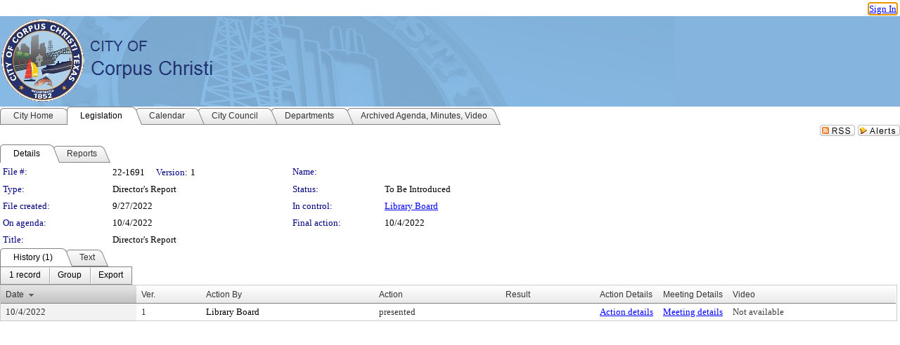

--- FILE ---
content_type: text/html; charset=utf-8
request_url: https://corpuschristi.legistar.com/LegislationDetail.aspx?ID=5853606&GUID=3D63F32F-6CB1-4A39-B01B-D6F7C9D1FEC3&Options=&Search=
body_size: 49267
content:

<!DOCTYPE html PUBLIC "-//W3C//DTD XHTML 1.0 Transitional//EN" "http://www.w3.org/TR/xhtml1/DTD/xhtml1-transitional.dtd">
<html xmlns="http://www.w3.org/1999/xhtml" lang="en">
<head id="ctl00_Head1"><title>
	City of Corpus Christi - File #: 22-1691
</title><link href="CalendarControl.css" rel="stylesheet" type="text/css" /><link href="Skins/Tacoma/TabStrip.Tacoma.css" rel="Stylesheet" type="text/css" /><link href="Skins/Tacoma/AccessibilityCommons.css" rel="Stylesheet" type="text/css" />
    <script type="text/JavaScript" src="AccessibilityFocusManagement.js"></script>


    <style>
        .skip-to-content {
            position: absolute;
            color: #0443B0;
            padding: 10px;
            z-index: 100;
            text-decoration: none;
            font-family: "Segoe UI", Arial, Helvetica, sans-serif;
            font-size: 14px;
            margin-top: -71px;
            display: none;
            top: -50px;
            transition: opacity 0.3s ease-in-out, margin-top 0.3s ease-in-out;
        }

        .skip-to-content:focus {
            opacity: 1; 
            margin-top: 0;
            display: block;
            margin-top: 4px;
            width: 150px;
            top: -2px;
            left: 4px;
            position: relative;
        }
    </style>

    <script>
        document.addEventListener('DOMContentLoaded', function() {
            var skipLink = document.querySelector('.skip-to-content');
            document.addEventListener('keydown', function(e) {
                if (e.key === 'Tab') {
                    skipLink.style.display = 'block';
                }
            });
        });
    </script>
    <script>
        function focusMainContent() {
            var mainContent = document.getElementById('mainContent');
            if (mainContent) {
                mainContent.setAttribute('tabindex', '-1');
                mainContent.focus();
            }
        }
    </script>

    <script type="text/javascript" src="./Scripts/jquery-3.6.4.min.js"></script>
    <script type="text/javascript" src="CalendarControl.js" language="javascript"></script>
    <script type="text/javascript">
        var addthis_config = {
            ui_cobrand: "powered by Legistar",
            ui_header_color: "#660000",
            ui_header_background: "#f7eecd",
            ui_508_compliant: true,
            data_track_clickback: true
        }
    </script>
    <script type="text/javascript" src="https://s7.addthis.com/js/300/addthis_widget.js#username=legistarinsite" async="async"></script>
    <script type="text/javascript">
        window.name = "MasterWindow";
        var first = true;
        var first2 = true;
        function OpenTelerikWindow(url) {
            var w = radopen(url, 'RadWindow1');
            w.add_pageLoad(function () {
                focusRadWindow(w);
            });

            if (first) {
                //w.togglePin(); 
                first = false;
            }
        }
        function OpenTelerikWindow2(url) {
            var w = radopen(url, 'RadWindow2')
            if (first2) {
                //w.togglePin(); 
                first2 = false;
            }
        }
    </script>
    <!-- Google tag (gtag.js) -->
    <script async src="https://www.googletagmanager.com/gtag/js?id=G-TTMGN2RHVZ"></script>
    <script>
        window.dataLayer = window.dataLayer || [];
        function gtag() { dataLayer.push(arguments); }
        gtag('js', new Date());

        gtag('config', 'G-TTMGN2RHVZ');
    </script>
    <meta name="author" content="Granicus, Inc." />
    <link href="Skins/Tacoma/Scheduler.Tacoma.css" rel="Stylesheet" type="text/css" />
    <link href="Skins/Tacoma/TabStrip.Tacoma.css" rel="Stylesheet" type="text/css" />
    <link href="Skins/Tacoma/Grid.Tacoma.css" rel="Stylesheet" type="text/css" />
    <link href="Skins/Tacoma/Calendar.Tacoma.css" rel="Stylesheet" type="text/css" />
    <link href="Skins/Tacoma/Menu.Tacoma.css" rel="Stylesheet" type="text/css" />
    <link href="Skins/Tacoma/General.Tacoma.css" rel="Stylesheet" type="text/css" />
    <script type="text/JavaScript" src="GridFilter.js"></script> 
 <meta name="format-detection" content="telephone=no" /><meta name="description" content="Title: Director&#39;s Report" /><link href="Feed.ashx?M=LD&amp;ID=5853606&amp;GUID=3D63F32F-6CB1-4A39-B01B-D6F7C9D1FEC3" rel="alternate" type="application/rss+xml" title="City of Corpus Christi - File: 22-1691" /><link href="/WebResource.axd?d=HkmiNSkKJcp9zYO7iQ4LQenL3JpSZe2UGKB_Pk4r5YQRuZzPsLMsZzwrSvy9lruIl5GkgwLvHWu67vwJMwKSFxUTlVdL05GtcnLDPfablFs-ZjDTV4SRhTyPSYW1NSg5lG_yG93x297US-_TNEi91A2&amp;t=639011840852826697" type="text/css" rel="stylesheet" class="Telerik_stylesheet" /><link href="/WebResource.axd?d=uMHMJgpmGPen0kzqrN8LWYpZovkUM17mZ-jnfMO1-mIpfJ3Mr86M6T5OMXNr2U0Pk9W3KFcYt5svpDY2wx41YtI055hyXPIDrtrd24Kg09JMsO8GiraCk1bp2kCwGMqpZqezdMXXuW0xEV6n7QuSEOHmuyo6kgwFzlOpXFFZ29M1&amp;t=639011840852826697" type="text/css" rel="stylesheet" class="Telerik_stylesheet" /><link href="/WebResource.axd?d=urCACUaUZeT6oPoIZXShbnlgytxq3wMs7tMUnmP4aoFvw0sx5OWFviaAe2ZbWlhhQMX8Mi0FTDYCb8Y-WNvbuSFn44BI8cOyIzL5cbvgqlL7S5R5XTCNn8Q3MetXqXHM0&amp;t=639011840852826697" type="text/css" rel="stylesheet" class="Telerik_stylesheet" /><link href="/WebResource.axd?d=QKX1AO1vX8ebWKfbb4eOTKZ7XgDBItWqLqM672Ig3qQ3HhlG_I-hz_SrjdyOSSXr635e3yq9ulHFcK2kM9nd4YaoR3EZIdjDueENN-Tv2S715C9DxrcbNBHvWPj-Uh8x0&amp;t=639011840852826697" type="text/css" rel="stylesheet" class="Telerik_stylesheet" /><link href="/WebResource.axd?d=VTwVlk6LPBUQNnEgvORazChEHtncoK7FwkRZQJcbGr2BVqdGj-iMW8n84CsnH6sQIOMorYFprF7_7AGvMwNv4z3tzIzceC4LR6sIHT6HRi6eIJjhdKwZEvy_5yWg5u7LkNe9t3Ja19e1HCM9RMXxDcgFCvouxputivbLJtwdIiw1&amp;t=639011840856310927" type="text/css" rel="stylesheet" class="Telerik_stylesheet" /><link href="/WebResource.axd?d=lsHxUYuoKn-ifTgGVgyNZf3eZVw2bqdnrrfBJ8SSWF0J6XTAyGsj2XcoukzmozU2bdmLMxJ7YwvzKl3RXRh794KwnXvNcPwTMFgJz1q2H-NkU9XddzMi2rc7GFYRGxglrSKxgkmfnuvKqK1tihnG7Q2&amp;t=639011840852826697" type="text/css" rel="stylesheet" class="Telerik_stylesheet" /><link href="/WebResource.axd?d=vsKpXOsoEwDUfVug9KOqSmMo0ZYmPmZq9pNuuInW9K8LhCVDiGx-4gStdZMuqyTrdQnKi2y2KGw-JDYkasLPmGPVTN_zZ42kaVpGhkB2gwWbSGRzM94ksIhHXxPA1yg_0&amp;t=639011840852826697" type="text/css" rel="stylesheet" class="Telerik_stylesheet" /><link href="/WebResource.axd?d=gGPJcKA2egeNvbDi_oMTrZQzMPZHhEQ0hmhbdFcuHMCg1mLBd2_O72dBkCkDfQ_FtyfPokWEk71-f0biNDBijcKF2cbjGOFkLqzBLNnzrv7MZm8BQmoKzeN6l0sbKF2FwrVKqiAYBc-g20wgLAmF3Q2&amp;t=639011840852826697" type="text/css" rel="stylesheet" class="Telerik_stylesheet" /><link href="/WebResource.axd?d=Nhf6TpUj19KZ9rhEj2xtdQWB1AE9x3dfjERCbojyAxXP6CcFUcpIuRIjIS_IzCgwDtzHlcE6eqDW_UkCZmMuD4x586LEbaG9IrmDoMtO4sXgHE8h6D9e_UqLYjifNbvG0&amp;t=639011840852826697" type="text/css" rel="stylesheet" class="Telerik_stylesheet" /><link href="/WebResource.axd?d=7RkMGAtaEIp2mKcOqdFCIpTlALKrRqMWBcpUfEVqZDRAcTON93eeg1VWMn9vjLDHerUGnVdJKMZP8zv8YJhqkfjFeF3AJkEqmbxWwem3_RafwQTUXWmkdAR-pgkwzOwyHrBav9bQkHGzPkQG7ZRd_Q2&amp;t=639011840852826697" type="text/css" rel="stylesheet" class="Telerik_stylesheet" /></head>
<body id="ctl00_body1" style="margin: 0px; border: 0px;">
    <div id="globalTooltip" class="custom-tooltip"></div>
    <a href="#mainContent" class="skip-to-content" onclick="focusMainContent()">Skip to main content</a>
    <form name="aspnetForm" method="post" action="./LegislationDetail.aspx?ID=5853606&amp;GUID=3D63F32F-6CB1-4A39-B01B-D6F7C9D1FEC3&amp;Options=&amp;Search=" id="aspnetForm" style="direction:ltr;">
<div>
<input type="hidden" name="ctl00_RadScriptManager1_TSM" id="ctl00_RadScriptManager1_TSM" value="" />
<input type="hidden" name="__EVENTTARGET" id="__EVENTTARGET" value="" />
<input type="hidden" name="__EVENTARGUMENT" id="__EVENTARGUMENT" value="" />
<input type="hidden" name="__VIEWSTATE" id="__VIEWSTATE" value="2lkpI89gZ7BM6tl4Rxw8M68pyrOCuqFlvaLcd5Cbm/Vx2TBN2skz1HygjZ8D4v8pIN10xs9XzVMj1uPwpLPgfgui+8/UUcdvLkcAGMurVleDS5T3jSuajYVet82B3LseiN0qpMG9komq5Jh47Rakb7YIs+m2k4Hor1R2bYAnGHwYGnenLO9M1P1pHdkmpB1JfsEAWuYL3tXCp0UMdJwq0gWJ8Iy1FGGGdNZDoZubjP4jOvTxc+3SARq8JnDD6XS8VHBovGrgEAvhUve5w9+EISxdZ/rFYe7qBCW/yYmWZgvaveU/8vgbEdFV1Yr0+MTyDuNV5mKXCE6u99TPsxtxJIWMABaBn8bOPPRfyouSKQToaM4Rw4yLAiEp/rFj8XM8oqj8JC5KUbrVAzuLKLFSYE+LUIvvHvLU2bFzIFEdW3YuHIn5i4ffvovSvP4Cj6MyK5JHVW187uM3JqT5nAWHsxJfMVnC/lNatKGSv0p1afgSCWPiUipHpgrUcqdGNKiJnypvIesyzbYe6+ceDIk+0zI1wfjbhC6NRDrfn8Oa8iO2WQXpRnuVHZZQh8Z6AQO/ICBvAzvQRxluyYznGCuLypXBjdRJhQ4e1Qe59+xhY3ntkotkmAvw0uHr6oaGziXtCB/N9LIrkrZg5j4+za+nYu05mzqBqRDn1PFyTvqMAPsCBsRttElfrTHaLYbpOBl5lPM3nMgtwS/R4pyT/oN4kG/fbqAwOYsAQ7ZbzVduEbkWLKmpVVuH18Q+EHuy/GeIFVnTQlwyEv3qMnxyE4vwqYIKgiR7xr/[base64]/jhGaWT9BDxbglnF0AJIQ5o2KGGuLyngVv99c8VGOhkcQbHnRHOidmHTXHOCJJ8ZEa5DybGcgIaEsO/+iISXpys/s3RJT/oD+xG52HJ5xZ1uvoJIixbHjyS9U6ovTbf6AXuB7ymKl40El8PnWs7CB5CLYaag5eWPQIbIYisMesS1FAh/dATCbUEXshIDZTZU28OXNxuOD4//6WNFz2EBQ5ftgFur1Caxr47J5RgiN6WnGxt/FyEKGo5lDlBBhoEu/VrazDQ4spCeqtiCCwC+NQRc3WkR0F/affdN3I795P9cN+V3VwfQrmeQyoJaRyvQq0e1OSiXrbyosyNkYOk77KF3n9x6uXyQi2URIgFhuiczsFsEUvZsgNkN/JwVlHBr+BmI1mh5SU0jWOhpEndyF4YwkMpHNMrGbL0pKJYYZ0/VOYmGWGprXJ1vEKRIoNsm/VseCJEpY+tGjIfLf91xFbKyENJJl40rG9yNS6DL19Fu6y2J7rClebvBbKQxAwDESifC18wGDwY8l6nGW1+JLwZVLn/536q2zXuz2sLyk9Fse5sniUkmtppZ5VgpD5ctUqQgaVYfCRfSPzazXIV0otHbvFyoKDea5TiF95ZKIbr2wAt67DJZz8xd/qXzJBvlQF/1alpX9lzyhet7bEKq2n6h6Kdg7RSMW8W1QB5JEMGH9VPj+e7Z9K6Z+TOYYsPQNONZpBiJcHfu+gfr4xM80VOErr82DiYdqECvbJ9qSvVUZRQYUKxrGnBUz/L2+KhTIIcQsJE/Ko6WwVZ0Mb9iUjts+6Y/F6d42uXbPH4eAczFpDbdkMEO1h1DrwmQTP3nSi35YRzdp/ceFchKdnr2YJ9JxqiKH+sFX4XrPaivitP57jlt6Baqqm7HXZQoXHwfMaVHZ62BWZwputmRapx2BdIcXukVIDJOVoceOQlFi92cP9KJkDpEBExhX3aWAzNQU5tI0hU1Df3YKplSFHaFPFwBm9UC7Vrp6/0H0qVHKZsd9LzQPC4Gynt9cA8dl32OksJ9KAwOxMX2O7IH55BEF/3E1K0t5oM9aIpm67IGP50h+3hAjALzvOfIv3rBWANpT/Y3MYEj59YCRZxEez4r+A/m5bAJ1mGF5VNH//kXeiL5MGdSs6mfp74HbCcoCftmIwos9tnjouhf+BvOGdMAS5Fwr3yIoFnSA/jsmdCeTLWbRsAG8cdaYMjBqT7QlzeQ07/iud0zmbK/Av38Oo4AoaRJQKfVlwLrALnsMh3/Sxm1IJD5zLwpk/q66qZtt74mfbQHSAKYJKIMIBAAJRcFwFQcrwZVQR8aC1oGMfUe83o3LJ7H++aJCKvCN1LMofL+sFgcwRw18SYa3iVDkw1cICeLgjwZrHbuRF90Nb/NnhqSxs7zbiyOR+YI0nA9mDZZxJySWymymbdm0e7sGuf8b0fUVL3zQ169/hpgNcCS1uxUcEFLSXy7lOC54fpsxFim2v4yC5OYvzLQlxXCHPmdj3lEffjjR8RHWQk/+1JO8N04HXs71/OCZoIwf6nwfAGzdsKxEJmO2SU8ZvA0dhCdwN4LsInQmJRlG+H9ky+hzanyIxM0rBiSPKG/HN+L/YMEHy+FQYercbcf+6vZMJpcB9zqD6PGxnPZqwiBTvBD9ggMU4WXiAP3Iwg4gRm/8jyvwxSgbVEXKF20CpaKw0v4ZGaimwb4Cws0oPf6R1ZRFrBVlSQLkdvEpmfq5bGV5mDpAj9wIpU9d2AluCB1vflxBTIyA7QGj8CE3flgwDfZuS2bJEYte7ah4RIkEADWoZuMHreORpLH4DouUyfozl1k+jG6zNFkK0l517S32ovMCaejbyT/Yenh/wK1rM2rIdlBabnqvO6Kt86WjWz7Ijj1sGSEIGXpCr+uxSAMfXg10nMGJ1zGcQ2cALza1bq7mEZMZIko6OQ0Bxtp2Ug6ZjK8yE5461WU83WceN/z1Gs+YPohuoRF52Bsa+1reQm7birkIVtuE6fYDo2M+VJREfsqssJ/JGNdo5BIpyut0RZiRAoR7hoEBDyFruK6MdNfRrM7K/thhZ9QxNOgfgyjFKh8N/3LMRp2ywauv1a8p3JpLpcsfRsXrsO8PVYPkS0JUp5AFHRNWhZ4lNCbAKDgxD34O18z5mJQCksrB1OWsaL+XIX5GekifzEqbfhRetU5voTxiBkTJO7mFeszpcYQht1zXagfpJRWVz7nSALEQPwcrnwuisTi/KhCV2pXJVERi765wrLPhnJdUiR/K6QPPRYprPHM81E9cSZ0QYCLHADHGvVd2n6BwyZreGVWYWkkf/0wV8ht0Fr3pF4cBBA4qV1kAtsvNl1/BzO5n+6u5lZE3FGzmDCAYbYRW0HoyOp7DouDZwkVHJkrWwsCqxkZAGMJo2mXETklvuCibOXretxNgjkICU5zBjGStstAJ3jB+n8MChzOaBL+nmMw6P0roohsvrGMpeiucIz2NCCGRMYJFI7UBjfBtM+9Cnbj8hzMIvaURpZQ9TyJw+Zu7qq4pAQK/AwKvbXEDdy6VCYUfzxm3DcYyKwWgAnSoLGNqrlsDDrkynY/c7H6AFItIMmaS3mkTwcvnnGR9pBPvYLqaHiwl+8sxJmqIiAVJC2RuaFsALozKU3m6trtJxuVjHkg03ME4Cj88AZ2zcZy/9K1XjCijXD113Bvd8XTVVV/YDZfapLRx4dSG8T1UwBCv6JF3nDxAJbUNLWdfikBp+GQO/QbnidQVTvDI/na2jCAku72/183Kv1HDa0iFc639+g8A5o+MYfAVslf+J58W6wHAlW1sbZLjCBkweuXaeyPteJbNgFfAe5Mqg8m8wr6ta1/1SPiqUdr2oN99px0BQW5nLuPD44FWjbueCQo9aNrIK5d67XHeTPmsGZzZ2eCzfQ6ZOf1n7BrBqMIxJ8jOLd3Wrq/gLNgMnnl+ly3OlWp6eEoWcAUnKg2BVRiidHbTt8TAqXiNpPH6AbPIjNq+xx0aS5dF+bzzaP2zNIVZoDmC7PdaduEgcQzz5D0soJrxDfFfkBdsmQiWLECxdY2tlq0wFIJWSyB1cdcK3lT9jpN/OKQYYjkLNIFNGQ2kHMmKwK/eVorWxlQ1fwlGbTcyR52T+NUYcB6VY+h77AlAHyY1QfOcdba+q8TkRHG84GeaoRHBZjUr0/jKMngB/7I/k4Ttl6YqSwIHzSte4HYBTbnQ0HAwKHEu9UwnkeCRCKWOLVKYldpxiGzalEkoT67s6tJEMId9Rb+MZnodueTwjDvCE0PRag2asm8woNOlw3vZP2R1p91KFBwTU0/Z9lxkK6Pgp/[base64]/yKwK2wmLpfuF6+wN9/oisIscDdbLqYIUBn4Zk7ruFPAYQuQabhAc1Ygcwuc1sfSY3W5Qf0hSgw2E4q5yPG0kwwRaKuiRQdRWUbHivaHZx633LLsVND7NsFZ9AOo9V2NqA9bhMdeGOgbb10tZ/CTIzdEBMIFJaNwQUFEMb5Iqq7F8b4PFIdnEex/+65vlTh9qnsMUWPKTiyEcRrDihMMUW2yiiXRsnBbTU5fpUXsASpHA/roPWMK4jaIvzagrd+raa7k5CkF7a/9aBEXRRnCzCZh7GyCLScSpm7m8YdR2gbgnKdZc+lXh6X5VW139Vv2q0vDPY2zvCBZj77Kzk21BcmafydGzhrztHyeflM143niADmtWuNi4kQIyZ+egpF/8ZI+5g4hngX6peS6oKh1YUY59ZYPIIzExDLGajSolyClZHs58Jk2ZUbi85VtSgG6o9RnEBOXeV4wEGl1GCkEkRJKSbAUWtK+CMTIHkj7ShfQAIgY4oQ6i+DN7W1o6B7BPxpyFzPORnoB/dnR9mYKgQBe3fNdh5SfoLdA+qpbgHBMm0lIymfEJZe12F6V1HqJmQRZJGIbT+K1SzFC2h0Uj3sLvcU4csgbZ3QwarRQw51vCto+e9Li/KF6TBg7/8pR3NHYmLDjD62QblvhYk3+5sRidkUXnkfBcbK18gMsKMR4azTxHTbNm5pR89Yn0vh7Xrh+ysYdfBLXXJB5/148tWL8W4pRjpx+5ACf1olC76yTLGvthPgvmbuTBG7Z3I4b1bMuO3sML2bGLpZELhZtY7RyURhyPemkHEz58i4QcK6jL+5W0MuxhqJBI1z6c7EsZpUTjR0Nem/Si8I5X9GEi64sKOik27HFPRWlPxhjtRClPSMKJ7ncPA0CrZf9uSbmpnCImJPl0tOi9OtL6+8AU/3epWSbPYuWVYcSfjGiHPnLlRos3Op7QZhcfCrWCyOIC05ehXbMrm6mnSzyneqjbaMBlZmkJ4nZNExZy4Gm8aJvU/[base64]/WDcOXH7HPJYeddvjOXITqHWrhvtOipKcGjTiQ31a7l0E1XPjIkVi/0vmltB02OV/sRISgwt5MAuY5vmcqIbjtOE7kwen6ALS4XSGltsVEy2uySq5WSXq7LcnrofUS0cfzKbh/P53zGhTR5Ra/GCC4LpWAsKfVsGrm60OKZ5Sbjh6zVG1dez7JT24DYefcMiIdrW74Ps5+t73523I7w99OzaqZdv2GIj/ucOw9HBwpRNttO2rPACDSVCp7iYtMZBgeE6a6Zg6VnYG92khmThXsgV2W2PiYh9O8FMKWQI13ti7lXMA00YeX0GzYO0yescV3koiEGNtWacmz6ZTXUwMHVablOsu/ZlaAOX43/trAqgKgC0wq0N7Ta2rZtLdFoz988Lz1UcgrjCT7xHEZLBBUvJOf++sORTgnmZSYmUK5KamqN88nUH1p9yyWMXubSgv4vTTH7Rg+UfBK4NnXw+JeXU765OYTcsBHKbFsFTGPLMx1HvcU/smkef40OlcMn+Kh2cqY7M5ueCIrqJoaBx/J15jimyhYHyXH0Y68965LAZ7wCaoMYp6+Abh9KnbJ1Hrn70g4iDzxNNxyVZOUWhh12LU/7aK0sPMl3/S6NDGYN/AIFuZF9ewxO+lgXy1l4rRVSOgv0yVSL1TOyjkBAcaPsytXZEL3XqCrPdzppJuiNf//SdOgQAgwJI8gD/tEFuVdoMqYYxGENXvs7SFdQIz4pBqZB8CO590JKuOAwNPwCjU8FWg55LxI4t1myqyjqgdnM3lQvMy5To5IaBW6mgZliVFfW8hC7Ou9zd+l/TLNj0ZsocQdH4hw0tDSneTlytuTqlSXo4hp2SNXo8mIHzb4yb7pLAmJikClkahGzFQ5tCyEeLB3IDIBkvEODPe96JwMSPRGg+X/5lo5tyUlN4HGKB+vDXIDIa7KY5xkmzTgzVRCiGVMAxb1c99b0uh9ufQwlP84yd48dBddNbSoRPao4maG40apMfeG2p7+XH1kES6TYMUMC59/C8gyXSMC9+D95v89Gp58kbjuythzAg15esTvltkd6lHmuw3Soj0d4Er5T6jlDsF/WHTV2vZxEe0vaMVpL5Y1wBCUBXkU/P79tiD13iwAKpEQ76RB5LK8GJ2PKE16lPwYQxLFjcIJsRH8EwXfILj9iiYfOpbbhfcLRjQCVTmetpNeYNzvXT9+zu2w5X9XzkTSpbfOYbpH3S9ljF7SXGovYKn0ER/evz7mLIw+Qf9uAH0yl+EsCzwUuC+f6uWF39uFkM+8ycZcoXDvhtJMBVfTiURLjT6/V7vdlTHOzcE5abYNGp6pA2/C61RXHTCoQrcK7kdUtg/XaSoj90igwNiHnMjiwnff5zJ7w/gB2DmiYBsLnkw6hgMZGDf5npkx4bUGQAoZE73ZW3atgousmEu3GifRZuY8JyLpBeG0s+mDmkbUoNGm2uqydsgk5fO6/BxvU31U6aRz65WySVDi1HmmKQ++j3pkY+fYiO3+O47uCu/6B36H3F0+JeaflcUCCGBtAP3rGWOLVGnQtnzRVIjEMRfF0h51ag7NJ21UzZChelKk57+BPxIj9nL4IzxOcAQLHnKmo7P2tfDoqu3PRDbGsfVUsGCcfY2PmiQRoFgr9lp1jw6T7Q3lmPPzR3Ep/YRqe8mM9jUyxGeQotrx7wHuCqKqRXvXhOkjqVHGKt5pM+LZCaa0HsHm8jbqInlkjfD45uOr24anfyhJ8v0LKRrY2xZ/fwSe/XAFVc5R81iXu6JGPiK5NUC0yfSmn45ijk9HGIG7oo+vXfHLksIbiEBoXDHtyu1vrEpKzc9knLS5jmedhILVec04byJ5XRlVPMeAPvyv8YhS4xgmJhxkfQSr03Ul0jXxzxAp2W4wJh9xASxN/ay8QUi0vf+QPZSa/[base64]/uPLwG4Km4S26/Qr71TfcYho3tb8HHR+LAyAJ5AOtrNDPzm9vXO0ivSK0/UTjxxOIeP5Og6YddYqx4yRkiy9ynLh6JL7Q2d7Hu/POh4twfoeaXxkC+VRBNMd5/XdutYCiq/cNLQ4e52QM3PuizmAFLJdjwdHssbCCemcuzAHk26qqoYhhyHE2Zl0ux0opCR/05iDi3v0yhKbQJJPTkw/VcEZjm8Vh0sYoyoKQlAeaFbBPBVhKIgUh72R4BXF2YcCngUNzNhqXeZvbVFiw4Y/+V51rGtuOf2+a5ZdaP0Pua8yHG710pdFalmRSnkJq7FiqP9bx4jZMJ141jcKhN3ghHaFAP+VKYkvSvfYayrEIS73L1MiKYyQfA2A1lYd5j7s5AU/fHTDNGOQ2yDKsTgmRYXZaksnNGSuABxXv+/dnkdblVEDky6NMSdyq0KRKKzjkVahdp4wp9PGQoAK5eJ8likRwKPAgCb4eWiKFPhZlGoFZavf3tX9PdMMblqhRWxXL6S28Mt7dLvtao203vQOcPjNvrjWjOntozEpQfhwYUTiJa3mZtV8kkgKFwlbK1dQoMTgr0sp63icnxAuNCglqx6QXlZC9q68t9GUSSKb/UFwesD0+JcMpq2z62RpWVotdFrM8lDy4MLXYWdadg3KxWTD3D4nesYpA5FVS/vqqX39xyOvQ4afwcNXU+SEPic+IQcId81LOvw9/SoMLB68hKTAhBQvQJcUBsufwSaUXGt+PZw4Hk1VW+XFyI8z1d5udgUzWwp+1tIuBUNxSHs1m39h/584C9nygrY7ydezFHd7Gf/0JkBxqTbhoS4D4vT7VPfFzl7CyPfiTR6tVxX7evoUzV4Fb5ZkZB9RzD1ObaNgl9iigRLLQ5U+qkZdgR0IVSH9Uq9cgCBiH7MKQAhMafSiOJzW9LprHSDC6yybyJ81HLNQPiMGLHKH0aDBD76ImAL2IPL5/9CcTLlI7GXS21BFA+sXgd+K1QeGSQPBqY5o/Uqkm2fV6G+ArGR+3I0/5VXWJMH4/GIqchpJDEuVqA1AaCP7NWx4zD1cArCwqS8GXoaJL3tds5GSN4HECiLMJTb4NgnRUPOXHJdb4sNNVviQ2hFY0LCl+ExY1BY/O1UeBAmRAUBAc2f6vPLZCeNFIfWlYmOBflrKxrs/J9sQegyF65gxCW/WRpgDaI4WC4ihMd5NgkIPftbdGxJ2qYYVjWPyuk5Nrbg21tpVlzaBg+lUPqo6gDvD9NVPNFDPquywYIb0Uv1nMGUY0QkxP0+76G9NrcNu3O/koxBZ260eLUetevV1Cc+AzKV/hz4H7YlMQxWdDGrGjkq/Zmdz/h3Rg5WKax3n+0q65F926sTC93Iyb57wLup/e2UZ5axV+mrz7GATDzsTwP1XZ29/njXV/4Yi475XaZLGRR4nnTMszwx79bzU0tWT0QEfEKNXSZvp0fKQzJeiZYgBWIzuDU8xCKYVEvE/01BCQ6re+2qKyjvkXKpBBdWx+8vmV0LFKxl176JM3G620zzXQ3yanS2vHS3rKUPd9ZgKEcdJPXekwysqJaDC2Ip+GDeXKMOD1+zeBf6SOHW/FWUmtOJB6ooglL9N9cjmMjE4FFl/1UvrhlJHggSMIJAiV+PQloJm+g0DQNiUXUyGZl7Z0k5keLZXpDU0+3Y4k27z9rqioJSXbHzzDuplWQof+LgW5EdMGsgCoPw5Y3QRaR2UpAJTewvAy4segnV73NRGDJjuQhke7B/3DN1Fqd5cOrH2v5o3UowqIh7QFe/YtH0AeKXKd19q/4A3bjASIPiqQmHvdjtjk1AukC1uMPceqycSbYdz8gMpnkISYZhFwz2NlVYk3LquP24V1qBs8ISWNCEJuSRbtp357T7of2qBqnRPOzzMMcdo1YAFMQPlOWlBvVSBMLsK234FFAMayMoJ3JlAOFkmBokxdkJwgYNUjh9h3JnSv/lw2FxKff9EwLO0zsKdwaabG8deaDzztdC9RGaA+SMuHZEa1Ihu//SZePFas3FioZ4ziuwPqkMT2ornLImu2mMoHVKMe6kMhXeblPhfRLae1bMLETR/KD2rAXwEJ8uZ36I1FDZqXqpEoUp2trBN90caIUYNTap7foo9gW6DEpYw13sAwCV9HAD5ls9hwYE6ThfPbSS0OHf/KG4pIDG/[base64]/icaKYF2lN9/8hbJA0v3wKKya6gacqdPQJX2S5y7An1X3jngt2ImswWogtFfnHhyB0JIwADTOL0mCzDYVToSZKJ9EXyqmDM9gkE0TzRIQJlcc7IaQ3P8RP1wYfZxAUmNsNWSAz4QbrSqv5NpMFKkGHdEzaRkxAKM3R/gqyYcqNZ9u47eqq5ncujZu3B/QFZ9/vCqSqcl35fkKH+ZYoQRqEzGNmh+znA7aTjNIapSwvatGq+cJvM1OZn20oZShoIpBJr7d1DZyZIzSxDGTMv5WJMDWwAZoUitfYpTiNxK6bC2s6ZhP96/j6QAPA8yge+F92supuPrADVaLoWw+xxg4jaxFHd3Etgqo2igOYW/9BJ6qu/CwJbD6bfm65KPLRVo7h8m7L9T8K47Pwe7SKMC0EY0coRYLrd0IGRUy91dEBMpyU0t8GsxqlrSPKHNSCWuDsDKnTO3N0QM5mFKOfJ9n5wwIYX0EW0XTCOdgRget/1hNN1FTF+oBBuaBevpDNdHwXcpigFL5wKsjnx1DFrvcljLjEjs/U4qZksOhak9EjnqzmOJc/jeoGpNTI+GOAGNU/xXzY1GIoMWe/sQwBrqW1uxy++pTAUzsDm7/nSdE5sWkR31TWxnEeoeJPdOkeoz0SaWD/BpmFsJNbAJl40fZQO9hoPvM3gb8FuA/aHEmH+fyLVG+wZQo65aaLRiZvr+P9WwWAdcbGQ+k322fDs5OTJxMrK2N3Cd51/V1g/VsTeCm1GeQxIIx5NhueU90JcOhsqfbzMBoA+dE9jbq45NfC6UCrXyV2MOYW+VbtrkKkSWCm/cZw+V0PS/AFNu6GsyTJVyL4h9iJwutyAOT/a5SSFDSGoPYEXVMLBHFJLFEnZ7fCDIkPNVJR6NQc/OTlKA6Rhy+WK16Il511T6eHpmBRzyKptc4muhnw505RkGW4pwHm5U2xxD9vj08h/tql4haCvh/vacNU+PzQWavDQSnlCo/TK7wVzKYJCMKDorjcV4Bnb5a049dqhpS0hYYFar5HmcW9HKhXWUqlCr3rJRCx4EcqVfQXzXVLHLwJyqTkbzeQyzEENhvUHNs3KhVvWj9reX1QwFcFDEukGhZAJX4pGJHVnXu2SyCDsvMccD/qBoCA+irEVGdPqbidtiKJh0N/GxqhvJq8NxEAwszNVmHLRKa+8SiJa9a4ORf1bJncgMipi8jdjE7KPrahadxrANSHSbF2/y3XYhxPdOkYZ+2FjJCCrsrSPUlZ2n+6OmWQ2W84RTT+Q25xyfzy4lyix9S8NhTNomsFXO2zkroiisO0UR3uM3PupQ3QZBT/owgTD7tfLGo+nRBYM0QiI1yIYcCx0HToeC/ePZqyBXsXvlJrGB+Y+loUyzegL7I33n2Ts3Wb/ly0Qw4HHQdT6wlL5ZNLFmP7c3vMM/M2Q0jmx7Sz3HTsgqLarGxyCS6ZMEq+cGMzZWuryCCYvew6IWZAGXeBnwQl718YHE2qcEu6Ak6SqHbgaEjGWC/kAmDLciI0Ye5VL0YB9cS9+meKkTwMYhuJ5FJsDBVbyBLNciz70PfoRpVg0uDJaThONhvbPW2tHfX7MsKuYquyI5yNgV7jyaZuPdsooqXBQcp6F1LCU5I3N+C32Vu/rlhj9TjP73caub8O6a5CY5nL0Kelz5tnWckS2iPbu7ow5PT7iORGZEVoyuwzMXq2Fx7gvgaTT6LxFtBmDOetlinfg6l33bGMyZ4jz+y4oddkSI6/ZngYY///NMh7Wq4e70aI7MOggyKSUktZqOKTBNW844Bax83ouGt9aZ9m6TedK24OjWJp3CFDQBawzibatnfzoFpNtSUmtYFQKl1//rwuh6atqtjYK8CG5KH3b8is5Y3iAliZe06JDFxuPYfEy23oXWibMizyiKDqr7u+IjpSTI0nJZMnKzucV97ASYeik21b+4CuOcytKnTlJoc/[base64]/1+IHv0SIxqR7nowP97bKp2gI/NBT4xaU/RHpt2mwNhg7XjK3dN4e/bz5357K3+TgEwsS3d9YpZbrqWMkpMQOeAKYqVNXcJe+62oVExCRm5uEUNWn7JUJBPYix1HYROxWmBrtf/iclsvqfUppndXFyZvuz3eY2NqBs0yXbNV9fix5ec0xqys/0KfREUaXUc2qExCA5b4H/yq33BEGWOmGy4ua/p+YiMJrDmKoHkhMBL9v28lYoyWKve+Kcfl0ujQArp7eVrz1nDtYgWaS1xBZSmdoCeDqrEeAOYIG/papco9Vu1uRLgfsHN62qDkZ5O3ZyfPJxIsdP5q5N0uys4f56LCugLQ9X2F4huplAq1J3vZPXXVLnpdu9zZTeUGi96DascprCjCnNfogSWICgh3Kv0nhGdAobg6QSZ8j7RugbWuBc/yqX0Ifi/e5bj9PCf+2eZIi4vXWdXmxu9lI1y1m6flzdR0lcrEqJ6Onj5YmNOQx1R9fJKwM98DqnBDy3TbnX4dMzcf4zsVVK45GnGlv6Hwmdwqnd6y3dSshmRKECBIdbrsaJMwUWb548H2A4phOeE/BY5J0CBUUG8okyF2o26LrhKXa8qXgEei22BQMlYYt0Z1MubjrTAyK9Gd4xp6hsRb3N78/YKltIW6NzJ3TOy5bJB2UfK1vafg85HMDlFKwxZlXA2iuHb/CTuaEmDbDFA2+ABfJIlbMmZMvrODSMXUVJ/hx4v1nqZ1hKg5CMfRyn5eL8sJqWhFa4fnQ5Ifr9EU6qVPr4Deb6jv/pqAVUZRpxr6ZJXEwqaRorIch9ojuj11hxcRtvsUJIfraeQuIxqU7oYnmOlx5z7C10x9e8JpvzzWlKLwxpO979jadQuBXc/U9iwOaNgKGwkdbqCdKf1icxXaxr5EPQ+uEvM2Q4jdyES4Qdku81f4Md3xwJiotqFGuGf5tQZ+8q0idcYkj2M3xXsiDQrdlONh2GIwQnrE2QisdlhhEcC1B7NwUmY4RaqgO3FE+KEZ0Aei1+IcZ/8CGxh3QDrlDqkeAAGSR1F3kfT1NAlGPVwMbsgSx5U+0iKtti7A9I/dLT+YzuRkzJTyvNGhz8GA5C4D5HUDIgblVHoQnLfUUI2uoiEw2LQokXRUIsz4pCqzLnLsmJUfnT9JF5SKR5DObMA7xOPCCasCM37CWFLWF7jX+1h4FkGhfbGxXo3invEqJh/HdVP/bCBlbVEvluEKTtbOLmZfxJ3n8DdvGNs13f71qmwliPjOWhSqlhHXboPUuqV9MlBOSkrr/snZymJfZt9t/u5yQd0mieP6oHXcwWVWxwe7P3kZYkbuTwKSyIrHJznsAX0TRIRyMoJfLHrR2VxARgVnZkL6QqjDZDIcZ9a/UKG2MSHMpd9ycpMcK1Gx1TEi7Pge94EPT3pb55NtUzRKdTPPT5NYNuITeCFygu6Ixw5FEIvdLY4c2ncDANJLH60qGvX8Zswut+AAw3AVZR5kx4B1eTnBZ6syMHqSF9sEM3n5+MNz3W30NhnabTUsu93uAakVg8sUMjedCb7pml0NiCDOw1A9hibWhz4Wl3ZqKu7/wqKXJSCp9HPsbOy3cMXWU/8cAxULaOgkVu8H014Puj3Jg6NCKj8gAxEIPKLRi8A7kTi4ivxqKzxkk/+AhvhtDTzu0D2Xiolt4IvIk6LQi6VEjRJeMOIgDow/cWPeu5Za6BNjIndlLIFuN/nuX9zGSefhbcf0sZoP/qGTHfcPPbTTK3cl+vU3fLL7t+luHWZBtH0sTev+bkz9EmY8vh8lpuuLKILfuRoa9AphOueBWbmXsGLY0VGXosUX357RnR22nSvXNgfnARJiqqet8np0bvO3EQxiGVY6SB84tTdKLlXdIGQQg3GFcA9tlR722XMpMBfgx7q3XsfCZTG+T9L8PFtf+rfi/HI/[base64]/GdAzk5x/ytlXUF0v9EoX/PfWT+cq2Yzs8jFiPOuTd5g5HqejsOnpYSk1vCxS0DwhG8Bt3bkPCOe3qul+ILCorxPdGbQmrNsnmzVNaQOVt6Lg5MAlH4C7CfYUd5nfQpE4vzOOaQfkIxak+M7LCJW7Q+cE54vI3N4iv42/wJw5v8bu8MamFI3vCxNcVMkDq6a8qgXNheMc2jjjBxJtWILx+fQKzgCfcD0cqCbP2LoJd8CSjZ06NDGbtM/gCfZHRHHwZUwrRNsekijZGodUJ0R5q2x7ujxP7h48EvLnXSQOztkl2m02nwZH1mhuEGUCMIvc25ROUQHu01VJ+2HF9CBG8cOjAiLHiOzLEV4OZi0ShPuMDpGkA7keCza85ZmfogYTX/RqNsKZ1qbsk4XNDlnukcaqDq+c1OJjfxEBMp2NmxLrWqN0cvkp+i5npj8ep9l9b8+DBsTumkTB4x35mfXg53yqo2LhMYtgRjPe/hrQ9ZnA56t4TwCHALxsrFfbDuBt9rhNRjVR4leIuBZSIOnrh0C9sewvKZMPKCmXfQAFlNLn6ZFdvxSEtyulqfS+QhrjRxfimCr38j7c8MbAjxdN1GEmiAUm+RjbRAtnOoWf3znP9K3URVD8BxNbeeEEDGy7ASlWvpENf8Mte0j9uXHCxMUW9RWwKPfuDl0/uwLJRm8ZAPvt2yLg/5bq9FNCGA68LO47b53GWjeSWgBEHEXk3VplRtNM/pdrRZzlvWvzrGtw8Gh3z+/srW3+xY6UKG08vORpIYglSBWDZhmN4tvVcsy+olZLrw0JtWu1HyPuD88OOcttQTXI51Nv5I/5k98kY5iQY90paz+5yMaRy+r0YRTDRNR0aHr+HQQL6KD73QUtzNdkxENfpJdG2B3oH1JKheITdDfRRX/hQL2k0groskUItJp86SSxz3eFQstcZZVun33DIpB2KGuGhwpMWVBkEcDt9QFiTlDt8I3EbzJLI0EC4/ZZCqxNrajg+qLoEgSpkBj7Iw/5Ks6F4Sz6kuio8+s/NA9CUIZyGVPZAr2cAsvftKWMtAsCcgoQ3EY9dZWBneR8yu5VFzDZOuL0B4ZsXAKaVm2BRhoHes5IVj000iBIAOhhQ8edXpOUwbMUJeMttG5SiWsmDY4i5SogqVHbpLXAM/N2cR5yw9IxtnPut4O3bIxrc7yEv6ICFVCMPTa54tlaTbBFKFRhXSoVvkWswCZfWH3tfBHrJ30stLsUg1GIr7CI1LaQj4+ZfezjMJvJRVx+Q11yIZf8yLs6J3Vb2sseJ9098dbfZu6ccsbfvmy1MsLUY2aa/YQ8VHPIl7uuLUtbJ08sBMcANjUiwD2S3zaEVjtomIQxGQRVE0QwiysgoN8WdSMv+bC9ysm6BdSlmOX339zacMTLs/bWD7aa9QXSw1HCNBYO9tw2U4ZxIIkRSqYrngHVyQmYz1vByfVA7A+0oXow9IM3RpWGWLR7yKeuGgCiclMsny3PpiH+AyZk9Oet95ztyf41gHSSNTCNVr7m6Ag/CG76qj8fi0/P1dXdPN3JFvdSDG2NQEvCr27/Y9zQ/wROjPihXfBGo0+jYfTNNR0at5wUAeoucfK6KoVooLa8ahXTnd1FTENqyrRfaoLb8GXlY1Vdut1FyKiVbEI6CFmc6K6Es42sYDVG/Yy15p/t5lEt1OvQClz6hd68Bl1lG0bbT86lNQm+bLIwtLhnpw9LU7IEuvUyfLam3uo029m/GfDQvRDxioP6JEaWydYcvlCYcndgYgpM27f9CgQPhlq9xhSl15tz5QkdPduhozIrCZAhR7wLdacC3sNhqYgy4ASxro8tr2RpAHs+ZSviXVbJTdDseVbIOzXbYCY8nw/lJNswrIVmV77pt4hAc7tqieCXswE1NKqftmrDFixIFjJ+lgJ405r7eGJyMtEIdSCBv+yfiZjmr0a/yYO7D1r7c1WI57FpTEKNFZydRWH2misldfUlOd9E20bSRDxdheKVUuFqQvc0V9gpxgX/7LJAGWT/YJmhMk5SX+hjLEoBdbk708yw46idz8GJ/dWlkWpnswXyrlFSbSA9n64BlmJHixbvaWa5hOPJY2lUP6JBaUcnEJ+T2D0mFlj53V95Q1aw/qrKIRWfH1NYYvP40v5n2Uu28QO0guhqKnIKnT0Djeh+ne+/WNpSUtabyBInHrdFkIp+j2sB7FhwOeZpT92tN+GaWJemOGZlfZRGQ5EwtXy7+yO2agClvxBu3j+IISGIO69l3ScvAHkoPS5YTQMfeyHRoy2QIjF1LX1/AS+YMtvRhj/xSmlVB/J7JwNmMSXmldYaew2xhJYfK+bCHp6eFNnApKgRMy1XsbgoJ75fle4jh8c8IgctiFZlMyoY6L4ckJMJ6+l9qCt6IfX/GBOVJ+8Luf2w/j8qdS+fdB/0a2UVKdk2Zsc8j/EbdI1jlQ1SgQjNuXIlDKAKQKSnSmXVNVLTWck3/v7zTe7Mtobh1d3Dj/M9jSpmhzBGg+dpbdR9zUg7g7MvEwxin2pASZuv7SY9MFulggtPiXm+kpmlCWQbaW4hLqFi0tXPFRgihb03NaKQdvFKzZ2hp2T/JCnJ7P9GVLBjWdB5mVpvak0yjB/21l5wlahIvvZc+XAiPMw/efBmiYXsGmIMDlhdGi5WoWlqiHByvFAIsf0i8ugX02YkpdH2ic5gALXtOtqkGLH4wzuGVkTtYd1uAcdwZeCAlYxFg+4ENDAK8z2vLkhKP11uacp7nKP4hswM+OqrVPe1QC4WOrbhXusFic1ZlV+g/hbbTbAh89t66QwJnhpstcEJ8LEwT0T5l8WqL3d1MefZJCOIX8g7y6RcYCDHpwTW4eW3KVBN+9W/ED1y1aY0CQdnnPkgJNmLU8yHjL7kCZy+3qrFo3AXznRKNweYUqs9GugqHguDTcV2bgUzn/xCKDBcVbsat/LMCiPNkIhVXdjPPMrTVMNi84AYCKKiXCDlYzUW3O6mOe9d3wcJtP4na3ohnrnMoCEfGY8fCmtGQmUE5SKP+BPEWsd3idhliQXno7a7xmkVdCK3BgdZ0Kksi8uzCwIbZJVoVTOXMdQZ4IxvLNqUT5AsqGcn8pi4XKyb8DEgsCjVnyNu73xccn0Ot6Pulo/0ob4TgGSYOBb+WEMxoq/[base64]/5qJX8+I9WfG+vdTFqUf31VD9ezEDtDvidS/L1oTHKcKmo/AgbejEeXNy41bZ1H3yWCufxw/AW4icKDncgw+I3gsRaUH/[base64]/rQ0mz2uyR+MDvmRjAGdPKD99pNgajqwMrhpL+gPnGVp8kP105p2ZLmIYtUVev13GlmKIko/C7pz+1X3q7puCB6BI0/9aZSzTOtS8zch/7Rtru+m1//Krx83oYMMC07kferdPhdM92T4ikxGPmVZVd53FfpEq/nP75OD0SVWvWVGK3W2mxkMvfA8oUYnHE+QU9OCcqnJlfuDtG0QuBRi01feVNd8PSuBWK/EWR0q6sz3fF7ej6LdVqt7L6v619IC77RKI+iP4KAtv/8av8S9RXadUSA3GGS91FME+HfzXKj2s51JzMsTLnUVo31iELKpylmFTiipLLn8YxNKTV28YVwQQ8LjfKXXvPAHZWwu1IkL36wsEKF0z6lVfVeqoDOZ9lcchNp+qmcnJMTSgJPNrxoILyUMXIQCaJTdhgkrddlFQSMT8vFP9c3/anykf/VJbcqQy3BMPgjI3By6lebErBSRENGNmlhKZss6LRhjMrsqYCPRnnYoX0JTtchQJOdAMHpQ+7uS/E2yUCIUWVFuPpFgHIKUFn6iiHjRkEXdOH9G0m7eQL59n2VHpVALo/gOzzj5I9n7fXiJvX9rgnxLRYONaxsqdGw8FKOE8TjohS7pB3hwIYXJCvQvPd5Yb9kEq+SPbfZYb4syfhAvz+2eIlUfhj7ujAyeoSsN2WN1yLMHkj73euJl0r/2OBeedzokpviSpHRFqdv6qVz0qYlzVmBneho5zxO1qMrJUNGJ9Sj0zHPMH9H/ZJ/DrQCcFDjN7AaEij32NAMRAhkfq22RngeYqsHpNiXqJmjr+RV2wSUzf9ToX4KVtOpgJko1UwE265Mu9T4VDeUQlKO9KirmnrVlOVVIjgDvSHmA0e/UJxeLYB/[base64]/ughz00lXFsqx/KPxTOfWde9KxhMIgvb6g7W2Q3ypq3zmdog3jVTebQ1BuH1/0tXrgNOjWHaX/MzqEBv6Ej/4Gth9yH9TxMgNqG1+Lw203D4jYQ9nYMyl8Sf86dSuTrEnAe4k0NVRgga5Oqs4QPgI9/drxlpZX56Y45CUsDa0s97rvPdRsRRu2RjkOJjOZmd4HvCijf6GYWLNB4ixAZHTROpg0XyuvDP0UtAUxIAvgjrwgdl23mkY4aokp3mhaqVr/gW8ywJ8mD0lJX5BNt5/9aKEVmHJ4fOWtLUdYInmUbuoem1jGu/QOv8PVuQLKcUZg4ZcXEUrSOkjm9CeY5bQRq9ul3yULpe19l1omtZoYU08sMzRJIsFKwl9nwQ+G39laxVocuwaCgGsYseXXfadEuHftN5Lwk1u6CQqzGXx3YjRXShEWXoZqm8aTrRszq2Q7ffjJgTjpR+/hG8SPAzpdauhkkaJlvNUrOD8kHsT5DIwXCeZw4cxDwYdKdH6EIFl6ACTID7rlGZcL1gYmjOZbZ8FbF2IYXZSI/2BAv1XZZphD3RsqJLMMU7eRKoW6JZ+G+ErXtA1xAM5zXigGq07N9677qZIstLtTIhu3JgY92+H0CH0RRja6qAwaEjWit2cfLbwrmrwZr4Qa9n/hMrwWCTxDAx9vAuTXVPxqC3u9EHNq6UGR9DLuIVz9B7COQwG/68ifFolNBnb18S4zGMH2hJcVSP0RtduZgADp0VdsSEKI8y9lzOyno+/v+4syq/lm5e9JIHKPvIg1dCUcI5CM9fvYTZ+Weajfsss1yhx/Nyj6KsfG8e5qSKNx/ETRv8QP1t7HZ1izPBZhcwbS5bKhA0ei86/5v6NqE01O7IaQfojDX/cpPu221mWjDPFhNkiGPXromS6eE/VPPwf2b40eAX+Jbb872nlEXX2jPf+m8q715AqoTQmBH7HraVXk0EW2xON/iKZD94S+63ZJqdW+At867wNKmIUr4TMMSWyAYtq5kKqNbsxPRNqEF06a5mkwO9Ap+6/TRDdAoJSDZGzSIIUNFaHfyb4OHLomdHdgWZDH6eoLWFbdafCvq0k6vn+CVpXzSoo8YBNZbsI4/HGJGM9jbxoWpqcqnNbkGbBn+YuTDc7eoGFssgi5xjB73ANiwbpLxzVPYmWFFU25J2HCNf42Kq06ym9A9D9CKQieC3pPZLs2yI8NvFaS0YL5OulMQVVb9K2jycmTrUwShixzfo+PdlAaOXV1+yh1wCQBQBZL/YnzdXVL7ULXc88avz4ssg1X2ukU6H+FSQO0vckGmRmfQVAsm8B5+KYw+1ScFGwWe8qC6PCtv8AYha7Sbysy4+O5gvVAdiQJvzfQM65zNvo/hpu6F0PAvFQB9grbqXCk88GMrpd/kCJ2k92bo/DC9FSLgdVCHDNt+cwJllYHKVr4sqK6swRp564+tzfUVy2I9ud6j/635jU8Y1qURjqSC7R0vSAwS9+RUfio3rkvWDl9lwlLxT1fiKyN+6p85h6SS/uzerUvSzFSfsDg9M6bLsDrGaLIKDUveWCiX1va5tQlWiOPicXHKTc+unvMtsPMXU4uSf1J4WziBJspr9Vj+DvHmPmuGM1uKKvT9ypdEOxvc88WAHol2sO/lPd/01YTBI+uGJyvuoZmHgeIDZh45Wk8T4fbq0seDuJwgIwJQgSdLK16kh/9AcXnfowoFMYjSwhDDBPhYKmqSRLd4C/0QULwo3OCMq3fnwqcNcKmEpaO48Jxw5feTpkIG3vKRO0myt46/UtUJ4pG0WcAkUm5BuMg4Yzclcc6Jr54N0P+yIh5ULExWlkJsD2cXRsF+0z9gNKYdndkEL5iFoskFnn0hcp0SHq4OsCZeISN3vKEDC+a/KxLQyO4D4xZSy2OZFbGdSWtR+Fy5dONyasMiTCBsLYT8v8BfukwnVG5f5YHbRlzVNrkCGywNbGvuZs4mfIZkKOs6aksaYjFuJtyLnODQYwkP9W2N03J61JlgkV3+/zxx/Ehub2kyrPO3amqQaWxOlSfFxi0TWikyWyQtnsAFt9xDziGk0FDMREBECLiA8p/lwbrPw0vz/R3YXAOGwq/SJ6ZOVQLx6VjHhVtw56IH354N7zXD2bcXkGdBizN1Zm9FyTJl/2HePjE6LK1uuinXCrV65O1xSH0y+Mrux3sUR84PB/kHPSa+n/v2KPKDEGDEbQcfI0nOro5BORIHEFVQEmPrspb6E5k/HWy64oRP/WHieelkWoOELh2FPRofmLLHcXcPwnnkdntSDwJitsE5rQ/GwKtbqNURp7cYX854Z1wMvAh5598jdbS7nxJYJQq2zwca9tJKnIcv9JLBCGoiiBM9QpEeU5tlXMC7fzQ3KvXGSBvkrP4xCdRSNl6gfVlE4knYmu2KzaMQm7OYYOfP/tVJ9tPxFIW3nkXcw9yJgke2FZfA7grfTD5McNwHJXc2qhDttF57wtifcWno79w5rRPJPZAY+XoiPNKFFTIpD+SLORvYlsQGL2k+OCpTmW0YjxFS4T3V0lbSZ6CfkLXVHo+Jcf0zEzKsEywHCVSp9lp4VwyuDFXEs/[base64]/[base64]/kAhto4FyKWvRHqZabMgniqKbmnoZHEGe4M5xAFr1yDj507inHQ4J4qfM1QqAoxqxEZpvJuoTvBGWVO+2ndNSiOjhHYcOPp+2I/hUKjxPI2eDiv72EXj04Gd46tQK05uAojWH6BzGx+Y1bwyLutHiQY66HQuiOpNdpWly9evFvt4zRJisZcbeOmMFYw+rtbd9C0UNjcX13a66DjifGjUv4N+uegKWi2N+ap/LDcAN3lfZRYb4pN/O3h4XQOGiZuvCvLV6LqPu5v8yg3WxdSIrW+1ilgo9iJ1x6DYDRgI/fv6/r0E7f1v2Nu1OLMhbg2/TUdLjvgaTg5spT1DY3TAejkCYfhBnZQlj53sT2gpNTfNCO33W1ozdNydiNRhbcBL69/JCWQ4dt+LgWNmnViqQnDpDPzFCSdHN5hiOrCyulDfcNgplZ9vMQrh+lCVrXrN9pCdsJFBk0DowWOk4nwya9P7vAU7ce83Qtrxxa1V/mEo9B8mHYQkRMzeZlBsy5aukHEwkFw4Ymdk7cj83mJsNU6A4A7gEgFCZ9ExJ/GOdL+m4ORoH1lyiZkNtfUSqUWQ12M1koL6s+SKLCVigBs5CZgj5llHGvtcoZkX9JV+g4HUA5KjmEManhxFVnGHTryRfVt5LEpX2NmSjL9ZAwLR/1WgXUtYmqQO4PYRdLfGWAQtghczgu13SNtsRSSsDdQdRu6GdXfcD9w7E2VtMGZDU0fzUvMEotp1fSoSnD50lTRpvnn4ahKeTADurOL41IYk2i9dVqDCe33K7d/EAkIBrGJCpsPQNgv7bpn1SdfQmQmeFiJBD3pMOGoIIG/jd/y6zCskOj23CwU6If485kKN5NvIKO991B7JsiCDV+GJxBMUsqrE5i2wJvYlc6xZIYAsM8Z3Ql0HGOI8FT7PyuPiZNNBeCqwDfnDkz7Vye/ddaMyQkpn5wUL6NPs9EG8fSNj/YljpMTawno9k0SgDnb4kCkps3y9UWtiWMkXLgUKjL+QINmpwiyB7XKP8/egBkpKRdLAwUxAiZwoYYIG9WFsKY3a8ogsI+iVaWyEvScKBgOcf1jkkLT+TxRjJ4vx8LFNXt63KeFF/L47GTa4XmLhNsmtdgb/8T9kPqf9IXuzsNRSxxxkcnE84tIlRNdG8HnU5Ph3XtlUtua32xPrh78JKw7NwmosWBO58wJuHFGWXQNR8kT+NpXN43Szea1fdqaewJalAlxdT/QMlZdn+2cTozLVfnzHL5CUNlm1f1EMzoQesRZi3x1/FsqQvKJIQIxMnJbkGKKPm6vnSJzPq8i23wATGwz2A0UGIDTIA+1Q2dIVkYZi+FG2JkJGc3sSQl1jadQ/mPwZkpTfZKwcc6WMBgqcM1xH9yhjqAoGdv8D9+V6jqX0H3OEDuJZB6SGQGlAMiycDi+RXvI1YP6Tw7jbbYUnJ156wI56Gkea/XG5gVC1oqC4Vm8/31F0FLr8FdWHzDoMMH7fKaMBgDWucu4DZT/W7s/7G4YbHndWkqOK1/l7pvwWCLLaLZoMTsEy608XJykv1evY33ro1tc3r+FgvkhvjK+HCbJPNu4DjG0m7UTe3+LD8NJh/sYjxB9W8jfo/l0wvtasUuBh3xDGcojN2ZuiUQ96hBt5fphSJyhqbC7sbF82ZJPCVczhI++2O1gi8gjKSm0Cc2EgDPnFGIPscun00cJG7ZMma/+j3nWA1NcyOuzQYRADPnzgUSAXAvWoyxkWs5o+JiBm2p7gWoZw+lxDqeZYXbMuzeWVEoj8uM/+zjLL0LTHzrr2G1/lr8HuSCYyGLWFIklA7S0sP/xUE52kZ6qQmJOz/fiTEnk6v1BIy68Nm45kL03xbHzD/lhsGGQXTtzns7pVKcMLZ0MCTXn1kFLSkYhaDqILW/C5Q5SkE0OcIz5GknU/50y7OURVGdJR29mha0Wy8TwpuRWS2pY2mkUeAXcjUfDijZddDg6cAufchndWUIFPaZvJwdY1RU7nckZYKxcAoJNvWu8gSyxtCR28wAsm+L2EVMAJcHCL1BGeDq9Nc/FfXq6SxwJrfGir9DsUO+M2cAWLiavEa5oJEW1JTIMqCjaYouQP6INOnwr/MncRVNF/72jZN5MxPnCH2U92oauBY2eqqHLGu0yq/22xoy+GssTVgr3afIWT22Lm2pnCby3Xmdjr6PcfemN7QFJSZVlSU0XfwVJXzeEk553yMBRXZk1SL67WGzy/XAirAlgjITvZupvGvdy9RiZZ4Yhw7/TtlfI68U8+Hv+Cyllg0PPwnmdoXKlF6kmRgdW5FGs27ZwZpG0el+DuLOmQd0dfCJgoqxaADDst0wYDtKuFLHbsW0O1TLJP5IWBGz01W12gkOPVICurIzQdRHOu9BfzyYAKXfDVkMxWd7PAT7l8vTUl3gN55vyR+45E1FzgcHGsAOnZUNbCjX/ETWaJPE+L7t2H53Sb4M0wLRnF1VhDBO77jdF6g88Kgb5jYyn8g1AGjcddparohMq2KfidbHwdgnPpFvV1MjwxjBXqxAkmxBKz2n9Jj3wIK6BPI5AeRZsJuuw1eCelO+sRU40speYLHoxbIN/SNB2ZBd2kOcas97Q8HF+Ft9pnABTFlAwRCksIO549Fe5cEX0A+OiGqaYurHAwWCFipIRZ56PM24hXpMzxDaddGYU4tYuqoBkNr3QVSqRuvf+gUJrN55qhvXrZHfiLNqEHmcj18cYZJQdi/j0uNfy10avyEGXtbd+qpQwzgU0IIJaJPc/Qu9e5ivzFXn4vl0CxC3dTJuxjq2u/uelMwISCSvZ1aYEJ9WJXB+rX9Qzs8hEc+VN7QGoX+ApxkDNgL46K2ZOs+rKOoR/h2sPT6RZK0CDDHZggyFqdeSvK1xvV4u2qmplKFqLN3qWJ+q/AubbttKBxHLzJ+MndIWjuO6YtJo9/3lY9D0EHrDvD+sPINWJFWFQefx2J6ANpyG+UZ8158XubW7vn+OSPgmKQkBzz1m62V3AjEPzVLs0af7xC/fI7Z0D2QghpgdpzWEArc7GQ2PV+M2YQwoVkElTsK7iAm69WflBEhdljxlS+vo+AjEg1f/3IBwILuv97/HVKWlk2A4WWR3S40hgyroO0Pk40/HLfSOQih1roUe2shZxdeAmOxVg6ZAuHFBRSWwfEjpVtiN4A7Qswz/1UZjWqXHTkInd9OhZ3YWJ/k73+090ryQ4km3UeGdKZkwFx3rRNhlYUxaPjAiV2wPTliYT241R5bVj67v3W2s1imhJKyI2fAdP1/q1IHz644nuzvBDbBxhUkXNK0FqqU5PaXF3PXT7iLKIZVzKI3Xf5RGQhpLOa1HUxdlug/rYHb1jSDJ5fXE25u1xQmVrpsUGFHLsyuza7mpMDg9JnDYnTrd0rbUdUGfwB8vax21LOQ5HY3O/CknxTRP19Wmd7aTvgogHSL/D8qvZbEec28+etJJrYRWssaQIXlOSpO5bWRGXtDYBHPEGdbijIAZKrFNAsA7V+RYPXayMQ75Pkn4DRoPES+2wjlJYR10MkYfN1jD2643lhSUdsglV57Po6hz90s/UwqAQ27JDmGGPknOUXLoGjURqTVGpsa0zvdhg/LG9iTg1ZVcCZMMYXUIhNfzZd3Av4gs8VhY+x4AgowCtPqMuLoMIP2Ys/ZEQy1Av14WuIXHl9brZKK2OoPFIjo42ojagkkmKBlYx1HIJI84qRiamjWNdzP1GUogMb8VtZPaLzGYA2GfWpk9GURxcs1q6xeEeUZ1+9PhAKGCqyZyJhnUiSDF66JDcpT1RbcDu9JuTxPpfg9MfXLctYVBleEd37fph6yL9I1Q/GIq3dfnAEaLC+LlXnRY7CJx3yybDUJ7qGh5Vaumi/3GO7lE6fjdDTg7dx7Eg64xY+pC5/eUtipvYj17pUFwfbA5tzxjwTvZtiol7cbWitGTIIO+iSEgI6G4XIV3y+xYXMxGwiZBqtZCnCfM1Gg/ENcW7uACgx7WEjkwQy9SFFRaekR5ii2InIfb44sIX2AzyS7YAxvy+DIiAXtDg9EUcZgLCShYYO4e/MPmNDj17uARtlEwLdY0mWWfGMNGIQlEyjRrSw8o1nRDJgXVZkYNpRCooGAP8otC7abvWXwt9T69l4tzasTJJRGOYHHOgDWfHEP8fhP1Eohvk52u3XCyP9tIp8BZISDfIEN1s4SKWoXjGaXw9h/sh74P0HKD+JGJYxGAac8Q3mDiU++VFkZ8w6iti5likWmM7vBE3ujl3whw8fke4nI/EM+pWOMRGyReO6R3o3p53+36izN3vVN/TDk1LT4X9509Q4X1XG8NEH/Rk9LZVaeI+E/jx5NPAbxeG1JcHGasZsiLE9j8+TUFx6ld7eXrswAnbDg6XGnDap9Mg65pCGpOqlIXuC8VTQ9yGeZwSpIYL2BJC5KdhroKJPHA7+Avez8aP4wDX9Xkmr/M2Kyw0OcPVNlbmwPj+v8uD9Wyzy3PtYGC5SBIEXeVAxiLcHhjIvkmGOmNJoeFGktFVUl8pJiYtbSj9wjgTSs5SalJYqTxBoaQRtaTrlUiritZhh8oWZO2XnEbApixD7c4I+Q89+sTbSzFQo+lMvCUYTcD7LlmvZ8wWr4FkAadmyh1LTc/Q9wjSSTSEQDYYU1R5KNje9J1ZnjKpSSKAjZZWt/1DPgEpvOLmDOosR+0loCc2vLO1x5cVY2OJ3Mq2+EVApATyBptLBuEENrU0MfHni3mRrnQAXUQuyUfGcukyQ0feFwajam5pYNfH8u1p2T/T5GR6kx9jo7c4ImB+NmRhQ+jZUQ3IiMM9FCAHTtZNbSkifmeG1jOMqab4y76CyfiMSc6uDnyljVw2bmOrd0bKMTOcjH9D2iIZZiPRms5PWUyTA/+FTlWc8KYjHSF7GrLjRumJMedNayyvCWL0vTv4m/rBGxDGZIWXNA6u7sr3t6GiU4PqxKUOZIsrwshTyYk1z4e5OP7tW42Ewi3QOZEzjtfehl+WM0AZDAGjlwmEAKuFtb40IF1062P67w5x4JJGwKw4CXh1fdZnfaFONacv5r9FMCvLb33PATIcfsY7AH3BBk0L/++8stoBIeL25MFjihKYrtfQuYll1ckFja9SOkgDTAQU9DNxC4uhRL3lUqIl0mSw7ex437N7c56mT477TnDClXhYX6rBGuIcmA8cPRcT270oDxBY22TNHhwBekyBf1bsJ7giQyGWiFj5+5Ayz1nTAQVt/P0nBzZu6Q6i0oeRWKvbhceZPaS4TOh4zc8rtz8VKu8CeLFCTHD7v1zAsvcFDPTZ00CAftODB2gBWM03JMdhiMg5CeNPHu9tBq5Ypp/hH2om32UalFNbuHdgSGgH/MK+g60GJjwEr3X5dGJypVMMhB2xg//zXJEV5W5R+5wi2OQFBhzYylLKKKdsXfKrvpKi2Z18+dwF+NrcMa8UqmmhdAw8v7vZ4MS7lI/tjOLI3Hcc+j96HTf4v9m7Z7HcJ3Z6sNPdQCI2nJMKEufKj4ZsXtisCiyiUk9/zWDaha+m7AEPNBxcKUTt5rGCQQN1LvGd5XRT0dIos29apEj93pJ+/pMOQ8UlsfolqFrIi8m9g32AB0BpLxtOBz4o2Rc67bUhxRX5yJ4EyGnxr/kgNMilExalmndjN8ro39qvg3ZvpJYinNXKWRO+8fL84Hu7Uyc9vJvn0YhPJUk6wC4LVCnm2ShlNHawcu9x3hvlneYc5tHBa8DmdNegVCYxUJMtW8Hppbj9smDKpzR7cNevwzQmJExI+tlTnye43+iBA/HxCb2I5hJXr+cmdDFPumTiwCre/O7K38VteuTGek6WcYAti+ZZCMUzfNpiUA82U9jegJ6psgdmAFtMbakG282qwxjY9UYulEaTCRSl9DMXjGkmXkvFDqjbFjIi738Pn1kjdeCEGUWACsAIcLBzos4jpisRUjjg/XFsRtQeQ0nI1ExrEg9fjPHMUpo1HL/QYlkS5igJILUM5C+9KbObc53mSQVt+dOLThL7rbhfze1axCzGMIrbFEIB5vW1Do/vXIaz2DnZ+OElyO9WgY7GvKIP/H828Oap2g9MvljU5w6fWFuycr/73RN4BK8Wg1+sqoj9pNzJhgD6Sr8ZHfuozSD0HJNP9aMVMd2iGbKazZio/IBkCaIZl9Us7neyQnQMp1SEJoIyz8bqhQqe9pZx717lwl/x87i25OfVeb1jGDOIx2f2lPVLYg0xYZg5IXXTjxZDvTF8RyWROCfOXsDHeKh9brn4BTooAcSflwhzQReUyWL9RCy2/5RaioAqdeA6IH/CHy8c8Eq3erQ5PqKZxwsavcFEaHF05aSwmvVMulzT9vqkG2P2CTmcnBx3Jl9j0pXZBnZegfxZ/Vuogo0RWJpuNsiOMuz4nnk4c2IaYKg4BgHtHGouW22b7jW8Q0s13fxc9Lg6bu7/+3n+WDL09Mgk158xonE+j8g6KMtn6pem40KVq8yDkXjKFYGI7vTQhs5vQDdkV8yGKa6aXDZRX0t8fpuPt5NcvMsBXZ8iLxYkRm797VdAYx42SW1dTQPmwD67T5JxN7a+FX0h9QCmzvcow+53Ek6r/[base64]/BPEw2IyrkKE8P+Zxy+zgT3FAaF02XmSrAGf6gqCf2UBYomIurd5SwjsFSV4kS6B4cEVO2yz7rKgqKiftv78wsZMCHU1dNTJyid5wTMPHUSl/3ZzzzhtqCUTGYFcUxMW5+n7ngskuLpBIyYaQfHSHYIJaiT4htCDhJ87TL7VA+waQh7lYistIKkGUGOuUuo80WV8KS/odTABoiRhq4JCcjGgVWqToRBLL34kfHlSjORMXp/cGxZ/BfQQuadT5/TcRYpV7XT7R1JblJvm5bnDhbYziQVka21vZjyb0rcpEXudvNCBHgh/DpOnwje4GwAT7WgrTBs3fOAsaDF3nqvywgxchrCDZaRFnEXfVPIY+xeVnWYwdstVUGoe9KKgWaDBp0Qnnp8hp2joD1xmp9W/BRv9c+DuPYQsLu3VK1WRveHndFZ3mgvKPRcClyJVK6z79mUhFfl9uBj3UWaBIIPw=" />
</div>

<script type="text/javascript">
//<![CDATA[
var theForm = document.forms['aspnetForm'];
if (!theForm) {
    theForm = document.aspnetForm;
}
function __doPostBack(eventTarget, eventArgument) {
    if (!theForm.onsubmit || (theForm.onsubmit() != false)) {
        theForm.__EVENTTARGET.value = eventTarget;
        theForm.__EVENTARGUMENT.value = eventArgument;
        theForm.submit();
    }
}
//]]>
</script>


<script src="/WebResource.axd?d=pynGkmcFUV13He1Qd6_TZORgFZnSCrparFkrIEuJfwDAXZkWNM22O-yIaM6lN3nc0Q39wV3MOrSdRWOglWmn9A2&amp;t=638901627720898773" type="text/javascript"></script>


<script src="/Telerik.Web.UI.WebResource.axd?_TSM_HiddenField_=ctl00_RadScriptManager1_TSM&amp;compress=1&amp;_TSM_CombinedScripts_=%3b%3bSystem.Web.Extensions%2c+Version%3d4.0.0.0%2c+Culture%3dneutral%2c+PublicKeyToken%3d31bf3856ad364e35%3aen-US%3a64455737-15dd-482f-b336-7074c5c53f91%3aea597d4b%3ab25378d2%3bTelerik.Web.UI%2c+Version%3d2020.1.114.45%2c+Culture%3dneutral%2c+PublicKeyToken%3d121fae78165ba3d4%3aen-US%3a40a36146-6362-49db-b4b5-57ab81f34dac%3ae330518b%3a16e4e7cd%3af7645509%3a24ee1bba%3a33715776%3a88144a7a%3a1e771326%3a8e6f0d33%3a1f3a7489%3aed16cbdc%3af46195d3%3ab2e06756%3a92fe8ea0%3afa31b949%3a4877f69a%3ac128760b%3a19620875%3a874f8ea2%3a490a9d4e%3abd8f85e4%3a6a6d718d%3a2003d0b8%3ac8618e41%3a1a73651d%3a333f8d94%3a58366029" type="text/javascript"></script>
<div>

	<input type="hidden" name="__VIEWSTATEGENERATOR" id="__VIEWSTATEGENERATOR" value="854B7638" />
	<input type="hidden" name="__PREVIOUSPAGE" id="__PREVIOUSPAGE" value="CU-xXgvjZgioQcJyaslMEJNDYnPOEP2NtEhoOGfAOziSlAC5KSOyo20WJk9likAHgeNUlsQZ6n7jRG4byRL2o25eqMSHxVdcYbDDvt-THTo1" />
	<input type="hidden" name="__EVENTVALIDATION" id="__EVENTVALIDATION" value="7rws4aqRmNpolHMUMraZNNpvoyD74PAoJShYg3fLcsyRDGnwAbS/krgPw0JAtHSLXEMBIs/8fbEGa4jHSAfVftSRF43sxB/Wfxl2hvzO8mJ4/fUJRIwe24Qdu0Uao2mIrIfeIk9kdawBa7lHVy87oawrUBNl5Jj207rF/AgGr1NlqEHNmsnJvcf6szhj6nJ+RJPnqeHT2qKuXynfnbUfftcxM5eSNF4ppte4w6Ymy5gXGui9aovUej7Ss+ddbJm3fIZ5drHYG5WuybmRwLav5AkIMtgEEkHuf4w/yTqDslJ3p87cGdbjHxHuomof8tfNiSwJGalEzVvBfG3i1+GBw5rjF1JwlC4prNBtJU4e02vXDl5SrFogDFE/R4LdjXIe8nFCC+vj+1qqsmIuercxmuetA4aYXksl2SWbO4wET4Y8OwqQAat1Kw0hLZVshkDKyCOOV9HztnVO1ECElPzPssLsK1bsMC31HkDfQhUPF+odMqO7AE+WzdgeApNateW/eDLHgfCwnSaVyDWhxPuXNJXEo3yxPKhE9Yl59JK4B1WPMwHWJnqqHC33SWcdBUlFMevqIzpNZvyYWfk86+2WsbAmzlCSZe724WszL/IlqF0=" />
</div>
        <script type="text/javascript">
//<![CDATA[
Sys.WebForms.PageRequestManager._initialize('ctl00$RadScriptManager1', 'aspnetForm', ['tctl00$ContentPlaceHolder1$ctl00$ContentPlaceHolder1$gridLegislationPanel','','tctl00$ContentPlaceHolder1$ctl00$ContentPlaceHolder1$ucPrivateCommentsPanel','','tctl00$ContentPlaceHolder1$ctl00$ContentPlaceHolder1$tblMessagePanel','','tctl00$ContentPlaceHolder1$RadAjaxManager1SU',''], ['ctl00$ContentPlaceHolder1$gridLegislation',''], [], 90, 'ctl00');
//]]>
</script>

        <div id="ctl00_divBody">
            <div id="ctl00_divMyAccountOut" style="position: absolute; right: 5px; top: 5px;">
                <a id="ctl00_hypSignIn" href="SignIn.aspx?ReturnUrl=TXlBY2NvdW50LmFzcHg%3d" style="color:Blue;font-family:Tahoma;font-size:10pt;">Sign In</a>
            </div>
            
            <div id="ctl00_divTop"><!--<table width="100%" style="background-image: url('http://thao.legistar.com/images/thao/extension.jpg');" border="0" cellspacing="0" cellpadding="0">    <tbody>        <tr>            <td style="width: 100%; background-image: url('http://corpuschristi.legistar.com/images/corp/logobgrepeat.jpg');"><img alt="" src="/Images/CORP/logo.jpg" /> </td>        </tr>    </tbody></table>--><div style="text-align: center; margin-top: 23px; background-color: #85b4de;"><table border="0" cellspacing="0" cellpadding="0">    <tbody>        <tr>            <td><img alt="" src="/Images/CORP/cc_new_header1.jpg" /> </td>        </tr>    </tbody></table></div></div>
            
            <div id="ctl00_divTabs">
                <div id="ctl00_tabTop" class="RadTabStrip RadTabStrip_Default RadTabStripTop_Default RadTabStripTop" style="font-family:Tahoma;font-size:10pt;width:100%;">
	<!-- 2020.1.114.45 --><div class="rtsLevel rtsLevel1">
		<ul class="rtsUL"><li class="rtsLI rtsFirst"><a class="rtsLink rtsBefore" href="http://www.cctexas.com"><span class="rtsOut"><span class="rtsIn"><span class="rtsTxt">City Home</span></span></span></a></li><li class="rtsLI"><a class="rtsLink rtsSelected" href="Legislation.aspx"><span class="rtsOut"><span class="rtsIn"><span class="rtsTxt">Legislation</span></span></span></a></li><li class="rtsLI"><a class="rtsLink rtsAfter" href="Calendar.aspx"><span class="rtsOut"><span class="rtsIn"><span class="rtsTxt">Calendar</span></span></span></a></li><li class="rtsLI"><a class="rtsLink" href="MainBody.aspx"><span class="rtsOut"><span class="rtsIn"><span class="rtsTxt">City Council</span></span></span></a></li><li class="rtsLI"><a class="rtsLink" href="Departments.aspx"><span class="rtsOut"><span class="rtsIn"><span class="rtsTxt">Departments</span></span></span></a></li><li class="rtsLI rtsLast"><a class="rtsLink" href="http://corpuschristi.granicus.com/ViewPublisher.php?view_id=13"><span class="rtsOut"><span class="rtsIn"><span class="rtsTxt">Archived Agenda, Minutes, Video</span></span></span></a></li></ul>
	</div><input id="ctl00_tabTop_ClientState" name="ctl00_tabTop_ClientState" type="hidden" />
</div>
            </div>
            <div id="ctl00_divLeft">
            </div>
            <div id="ctl00_divHeader" style="width: 100%; height: 28px">
                <div id="divHeaderLeft">
                    
                </div>
                <div id="divHeaderRight" style="float: right; height: 16px">
                    <input type="image" name="ctl00$ButtonRSS" id="ctl00_ButtonRSS" title="City of Corpus Christi - File: 22-1691" alt="RSS button" data-tooltip="City of Corpus Christi - File: 22-1691" src="Images/RSS.gif" alt="City of Corpus Christi - File: 22-1691" onclick="window.open(&#39;https://corpuschristi.legistar.com/Feed.ashx?M=LD&amp;ID=5853606&amp;GUID=3D63F32F-6CB1-4A39-B01B-D6F7C9D1FEC3&#39;); return false;WebForm_DoPostBackWithOptions(new WebForm_PostBackOptions(&quot;ctl00$ButtonRSS&quot;, &quot;&quot;, true, &quot;&quot;, &quot;&quot;, false, false))" style="border-width:0px;" />
                    <input type="image" name="ctl00$ButtonAlerts" id="ctl00_ButtonAlerts" title="City of Corpus Christi - File: 22-1691" alt="Alerts button" data-tooltip="City of Corpus Christi - File: 22-1691" src="Images/Alerts.gif" alt="City of Corpus Christi - File: 22-1691" onclick="javascript:WebForm_DoPostBackWithOptions(new WebForm_PostBackOptions(&quot;ctl00$ButtonAlerts&quot;, &quot;&quot;, true, &quot;&quot;, &quot;Alerts.aspx?M=LDA&amp;ID=5853606&amp;GUID=3D63F32F-6CB1-4A39-B01B-D6F7C9D1FEC3&amp;Title=City+of+Corpus+Christi+-+File%3a+22-1691&quot;, false, false))" style="border-width:0px;" />
                </div>
            </div>
            <div id="ctl00_Div1">
                <div id="ctl00_Div2">
                    <div id="ctl00_divMiddle">
                        
    <div id="ctl00_ContentPlaceHolder1_RadAjaxManager1SU">
	<span id="ctl00_ContentPlaceHolder1_RadAjaxManager1" style="display:none;"></span>
</div>
    <div id="ctl00_ContentPlaceHolder1_RadAjaxLoadingPanel1" style="display:none;height:75px;width:75px;">
	
        <img alt="Loading..." src='/WebResource.axd?d=GlPPRoa3q1QmM_XFN5If4CxfN3S-cgQzypn6SHyBpvWh8wyZ5Cm_qsz7Vq9HLR86gm168gofzhhVQd4idaTUzMIuCpSQXhldpsbKcc80H-BmChfdAao3Pq3facHVJk-jMrBOnhhYV9yZqT-SvW4bfQ2&amp;t=639011840852826697'
            style="border: 0px;" />
    
</div>
    <div id="ctl00_ContentPlaceHolder1_RadWindowManager1" style="font-family:Tahoma;font-size:10pt;display:none;z-index:100000;">
	<div id="ctl00_ContentPlaceHolder1_RadWindow2" style="display:none;">
		<div id="ctl00_ContentPlaceHolder1_RadWindow2_C" style="display:none;">

		</div><input id="ctl00_ContentPlaceHolder1_RadWindow2_ClientState" name="ctl00_ContentPlaceHolder1_RadWindow2_ClientState" type="hidden" />
	</div><div id="ctl00_ContentPlaceHolder1_RadWindowManager1_alerttemplate" style="display:none;">
		<div class="rwDialogPopup radalert">			
			<div class="rwDialogText">
			{1}				
			</div>
			
			<div>
				<a  onclick="$find('{0}').close(true);"
				class="rwPopupButton" href="javascript:void(0);">
					<span class="rwOuterSpan">
						<span class="rwInnerSpan">##LOC[OK]##</span>
					</span>
				</a>				
			</div>
		</div>
		</div><div id="ctl00_ContentPlaceHolder1_RadWindowManager1_prompttemplate" style="display:none;">
		 <div class="rwDialogPopup radprompt">			
			    <div class="rwDialogText">
			    {1}				
			    </div>		
			    <div>
				    <script type="text/javascript">
				    function RadWindowprompt_detectenter(id, ev, input)
				    {							
					    if (!ev) ev = window.event;                
					    if (ev.keyCode == 13)
					    {															        
					        var but = input.parentNode.parentNode.getElementsByTagName("A")[0];					        
					        if (but)
						    {							
							    if (but.click) but.click();
							    else if (but.onclick)
							    {
							        but.focus(); var click = but.onclick; but.onclick = null; if (click) click.call(but);							 
							    }
						    }
					       return false;
					    } 
					    else return true;
				    }	 
				    </script>
				    <input title="Enter Value" onkeydown="return RadWindowprompt_detectenter('{0}', event, this);" type="text"  class="rwDialogInput" value="{2}" />
			    </div>
			    <div>
				    <a onclick="$find('{0}').close(this.parentNode.parentNode.getElementsByTagName('input')[0].value);"				
					    class="rwPopupButton" href="javascript:void(0);" ><span class="rwOuterSpan"><span class="rwInnerSpan">##LOC[OK]##</span></span></a>
				    <a onclick="$find('{0}').close(null);" class="rwPopupButton"  href="javascript:void(0);"><span class="rwOuterSpan"><span class="rwInnerSpan">##LOC[Cancel]##</span></span></a>
			    </div>
		    </div>				       
		</div><div id="ctl00_ContentPlaceHolder1_RadWindowManager1_confirmtemplate" style="display:none;">
		<div class="rwDialogPopup radconfirm">			
			<div class="rwDialogText">
			{1}				
			</div>						
			<div>
				<a onclick="$find('{0}').close(true);"  class="rwPopupButton" href="javascript:void(0);" ><span class="rwOuterSpan"><span class="rwInnerSpan">##LOC[OK]##</span></span></a>
				<a onclick="$find('{0}').close(false);" class="rwPopupButton"  href="javascript:void(0);"><span class="rwOuterSpan"><span class="rwInnerSpan">##LOC[Cancel]##</span></span></a>
			</div>
		</div>		
		</div><input id="ctl00_ContentPlaceHolder1_RadWindowManager1_ClientState" name="ctl00_ContentPlaceHolder1_RadWindowManager1_ClientState" type="hidden" />
</div>
    <table border="0" cellpadding="0" cellspacing="0" width="100%" style="background-color: white">
        <tr>
            <td>
                <div class="RadAjaxPanel" id="ctl00_ContentPlaceHolder1_ctl00_ContentPlaceHolder1_tblMessagePanel">

</div>
                <div id="ctl00_ContentPlaceHolder1_divTabs">
                    <div id="ctl00_ContentPlaceHolder1_tabTop" class="RadTabStrip RadTabStrip_Default RadTabStripTop_Default RadTabStripTop" style="font-family:Tahoma;font-size:10pt;width:100%;">
	<div class="rtsLevel rtsLevel1">
		<ul class="rtsUL"><li class="rtsLI rtsFirst"><a class="rtsLink rtsSelected" href="#"><span class="rtsOut"><span class="rtsIn"><span class="rtsTxt">Details</span></span></span></a></li><li class="rtsLI rtsLast"><a class="rtsLink rtsAfter" href="#"><span class="rtsOut"><span class="rtsIn"><span class="rtsTxt">Reports</span></span></span></a></li></ul>
	</div><input id="ctl00_ContentPlaceHolder1_tabTop_ClientState" name="ctl00_ContentPlaceHolder1_tabTop_ClientState" type="hidden" />
</div>
                </div>
                <div id="ctl00_ContentPlaceHolder1_MultiPageTop" class="RadMultiPage RadMultiPage_Default" style="width:100%;">
	<div id="ctl00_ContentPlaceHolder1_pageDetails" class="rmpView" style="background-color:White;border-color:Silver;">
		
                        <table border="0" cellpadding="2" cellspacing="2" width="100%">
                            <tr>
                                <td style="width: 150px">
                                    <span id="ctl00_ContentPlaceHolder1_lblFile" style="color:Navy;font-family:Tahoma;font-size:10pt;">File #:</span>
                                </td>
                                <td style="width: 250px">
                                    <span id="ctl00_ContentPlaceHolder1_lblFile2" style="color:Black;font-family:Tahoma;font-size:10pt;">22-1691</span>
                                    &nbsp;&nbsp;
                                    <span id="ctl00_ContentPlaceHolder1_lblVersion" style="color:Navy;font-family:Tahoma;font-size:10pt;">Version:</span>
                                    
                                    <span id="ctl00_ContentPlaceHolder1_lblVersion2" style="color:Black;font-family:Tahoma;font-size:10pt;">1</span>
                                </td>
                                <td style="width: 125px">
                                    <span id="ctl00_ContentPlaceHolder1_lblName" style="color:Navy;font-family:Tahoma;font-size:10pt;">Name:</span>
                                </td>
                                <td>
                                    <span id="ctl00_ContentPlaceHolder1_lblName2" style="color:Black;font-family:Tahoma;font-size:10pt;"></span>
                                </td>
                            </tr>
                        </table>
                        <table border="0" cellpadding="2" cellspacing="2" width="100%">
                            <tr>
                                <td style="width: 150px">
                                    <span id="ctl00_ContentPlaceHolder1_lblType" style="color:Navy;font-family:Tahoma;font-size:10pt;">Type:</span>
                                </td>
                                <td style="width: 250px">
                                    <span id="ctl00_ContentPlaceHolder1_lblType2" style="color:Black;font-family:Tahoma;font-size:10pt;">Director's Report</span>
                                </td>
                                <td style="width: 125px">
                                    <span id="ctl00_ContentPlaceHolder1_lblStatus" style="color:Navy;font-family:Tahoma;font-size:10pt;">Status:</span>
                                    
                                </td>
                                <td>
                                    <span id="ctl00_ContentPlaceHolder1_lblStatus2" title="Item is ready to be placed on the Council Agenda for the first time." style="color:Black;font-family:Tahoma;font-size:10pt;">To Be Introduced</span>
                                    
                                </td>
                            </tr>
                        </table>
                        <table border="0" cellpadding="2" cellspacing="2" width="100%">
                            <tr>
                                <td style="width: 150px">
                                    <span id="ctl00_ContentPlaceHolder1_lblIntroduced" style="color:Navy;font-family:Tahoma;font-size:10pt;">File created:</span>
                                </td>
                                <td style="width: 250px">
                                    <span id="ctl00_ContentPlaceHolder1_lblIntroduced2" style="color:Black;font-family:Tahoma;font-size:10pt;">9/27/2022</span>
                                </td>
                                <td style="width: 125px">
                                    <span id="ctl00_ContentPlaceHolder1_lblInControlOf" style="color:Navy;font-family:Tahoma;font-size:10pt;">In control:</span>
                                </td>
                                <td>
                                    <a id="ctl00_ContentPlaceHolder1_hypInControlOf2" href="DepartmentDetail.aspx?ID=26956&amp;GUID=77CD7419-3155-4E7B-83B9-317F32184E1F" style="color:Blue;font-family:Tahoma;font-size:10pt;">Library Board</a>
                                    
                                </td>
                            </tr>
                        </table>
                        <table border="0" cellpadding="2" cellspacing="2" width="100%">
                            <tr>
                                <td style="width: 150px">
                                    <span id="ctl00_ContentPlaceHolder1_lblOnAgenda" style="color:Navy;font-family:Tahoma;font-size:10pt;">On agenda:</span>
                                </td>
                                <td style="width: 250px">
                                    <span id="ctl00_ContentPlaceHolder1_lblOnAgenda2" style="color:Black;font-family:Tahoma;font-size:10pt;">10/4/2022</span>
                                </td>
                                <td style="width: 125px">
                                    <span id="ctl00_ContentPlaceHolder1_lblPassed" style="color:Navy;font-family:Tahoma;font-size:10pt;">Final action:</span>
                                </td>
                                <td>
                                    <span id="ctl00_ContentPlaceHolder1_lblPassed2" style="color:Black;font-family:Tahoma;font-size:10pt;">10/4/2022</span>
                                </td>
                            </tr>
                        </table>
                        
                        
                        <table id="ctl00_ContentPlaceHolder1_tblTitle" border="0" cellpadding="2" cellspacing="2" width="100%">
			<tr>
				<td style="width: 150px">
                                    <span id="ctl00_ContentPlaceHolder1_lblTitle" style="color:Navy;font-family:Tahoma;font-size:10pt;">Title:</span>
                                </td>
				<td>
                                    <span id="ctl00_ContentPlaceHolder1_lblTitle2" style="color:Black;font-family:Tahoma;font-size:10pt;">Director's Report</span>
                                </td>
			</tr>
		</table>
		
                        
                        
                        
                        
                        
                        
                        
                        
                        
                        
                        
                        
                        
                        <div id="ctl00_ContentPlaceHolder1_tabBottom" class="RadTabStrip RadTabStrip_Default RadTabStripTop_Default RadTabStripTop" style="font-family:Tahoma;font-size:10pt;width:100%;">
			<div class="rtsLevel rtsLevel1">
				<ul class="rtsUL"><li class="rtsLI rtsFirst"><a class="rtsLink rtsSelected" href="#"><span class="rtsOut"><span class="rtsIn"><span class="rtsTxt">History (1)</span></span></span></a></li><li class="rtsLI rtsLast"><a class="rtsLink rtsAfter" href="#"><span class="rtsOut"><span class="rtsIn"><span class="rtsTxt">Text</span></span></span></a></li></ul>
			</div><input id="ctl00_ContentPlaceHolder1_tabBottom_ClientState" name="ctl00_ContentPlaceHolder1_tabBottom_ClientState" type="hidden" />
		</div>
                        <div id="ctl00_ContentPlaceHolder1_MultiPageBottom" class="RadMultiPage RadMultiPage_Default" style="width:100%;">
			<div id="ctl00_ContentPlaceHolder1_pageHistory" class="rmpView">
				
                                <table border="0" cellpadding="0" cellspacing="0" width="100%">
                                    <tr>
                                        <td>
                                            <div tabindex="0" id="ctl00_ContentPlaceHolder1_menuLegislation" class="RadMenu RadMenu_Default" role="menubar" style="font-family:Tahoma;font-size:10pt;z-index:3500;">
					<ul class="rmRootGroup rmHorizontal">
						<li class="rmItem rmFirst"><a class="rmLink rmRootLink rmDisabled" href="#" style="color:Black;"><span class="rmText">1 record</span></a></li><li class="rmItem "><a class="rmLink rmRootLink group-menu-item" href="#"><span class="rmText">Group</span></a><div class="rmSlide">
							<ul class="rmVertical rmGroup rmLevel1">
								<li class="rmItem rmFirst"><a class="rmLink" href="#"><span class="rmText">Clear sorting</span></a></li><li class="rmItem "><a class="rmLink" href="#"><span class="rmText">Clear grouping</span></a></li><li class="rmItem "><a class="rmLink" href="#"><span class="rmText">Group by Date</span></a></li><li class="rmItem rmLast"><a class="rmLink" href="#"><span class="rmText">Group by Action By</span></a></li>
							</ul>
						</div></li><li class="rmItem rmLast"><a class="rmLink rmRootLink export-menu-item" href="#"><span class="rmText">Export</span></a><div class="rmSlide">
							<ul class="rmVertical rmGroup rmLevel1">
								<li class="rmItem rmFirst"><a class="rmLink" href="#"><span class="rmText">Export to Excel</span></a></li><li class="rmItem "><a class="rmLink" href="#"><span class="rmText">Export to PDF</span></a></li><li class="rmItem rmLast"><a class="rmLink" href="#"><span class="rmText">Export to Word</span></a></li>
							</ul>
						</div></li>
					</ul><input id="ctl00_ContentPlaceHolder1_menuLegislation_ClientState" name="ctl00_ContentPlaceHolder1_menuLegislation_ClientState" type="hidden" />
				</div>
                                        </td>
                                    </tr>
                                </table>
                                <table border="0" cellpadding="0" cellspacing="0" width="100%">
                                    <tr>
                                        <td>
                                            <div class="RadAjaxPanel" id="ctl00_ContentPlaceHolder1_ctl00_ContentPlaceHolder1_gridLegislationPanel">
					<div id="ctl00_ContentPlaceHolder1_gridLegislation" class="RadGrid RadGrid_Default" style="font-family:Tahoma;font-size:10pt;width:99.5%;">

					<table class="rgMasterTable" border="0" id="ctl00_ContentPlaceHolder1_gridLegislation_ctl00" frame="void" style="width:100%;table-layout:auto;empty-cells:show;">
						<colgroup>
		<col  />
		<col  />
		<col  />
		<col  />
		<col  />
		<col style="width:50px" />
		<col style="width:50px" />
		<col  />
	</colgroup>
<thead>
							<tr>
								<th scope="col" class="rgHeader rgSorted" valign="middle" abbr="100px" style="white-space:nowrap;text-align:left;vertical-align:middle;"><a onclick="Telerik.Web.UI.Grid.Sort($find(&#39;ctl00_ContentPlaceHolder1_gridLegislation_ctl00&#39;), &#39;HistoryDate&#39;); return false;" title="Click here to sort" href="javascript:__doPostBack(&#39;ctl00$ContentPlaceHolder1$gridLegislation$ctl00$ctl02$ctl01$ctl04&#39;,&#39;&#39;)">Date</a>&nbsp;<input type="button" name="ctl00$ContentPlaceHolder1$gridLegislation$ctl00$ctl02$ctl01$ctl05" value=" " onclick="Telerik.Web.UI.Grid.Sort($find(&#39;ctl00_ContentPlaceHolder1_gridLegislation_ctl00&#39;), &#39;HistoryDate&#39;); return false;__doPostBack(&#39;ctl00$ContentPlaceHolder1$gridLegislation$ctl00$ctl02$ctl01$ctl05&#39;,&#39;&#39;)" title="Sorted desc" class="rgSortDesc" /><input type="button" name="ctl00$ContentPlaceHolder1$gridLegislation$ctl00$ctl02$ctl01$ctl06" value=" " onclick="Telerik.Web.UI.Grid.Sort($find(&#39;ctl00_ContentPlaceHolder1_gridLegislation_ctl00&#39;), &#39;HistoryDate&#39;); return false;WebForm_DoPostBackWithOptions(new WebForm_PostBackOptions(&quot;ctl00$ContentPlaceHolder1$gridLegislation$ctl00$ctl02$ctl01$ctl06&quot;, &quot;&quot;, true, &quot;&quot;, &quot;&quot;, false, true))" title="Sorted asc" class="rgSortAsc" id="ctl00_ContentPlaceHolder1_gridLegislation_ctl00__HistoryDate__SortAsc" style="display:none;" /><input type="button" name="ctl00$ContentPlaceHolder1$gridLegislation$ctl00$ctl02$ctl01$ctl07" value=" " onclick="Telerik.Web.UI.Grid.Sort($find(&#39;ctl00_ContentPlaceHolder1_gridLegislation_ctl00&#39;), &#39;HistoryDate&#39;); return false;WebForm_DoPostBackWithOptions(new WebForm_PostBackOptions(&quot;ctl00$ContentPlaceHolder1$gridLegislation$ctl00$ctl02$ctl01$ctl07&quot;, &quot;&quot;, true, &quot;&quot;, &quot;&quot;, false, true))" title="Sorted desc" class="rgSortDesc" id="ctl00_ContentPlaceHolder1_gridLegislation_ctl00__HistoryDate__SortDesc" style="display:none;" /></th><th scope="col" class="rgHeader" valign="middle" abbr="50px" style="white-space:nowrap;text-align:left;vertical-align:middle;"><a onclick="Telerik.Web.UI.Grid.Sort($find(&#39;ctl00_ContentPlaceHolder1_gridLegislation_ctl00&#39;), &#39;HistoryVersion&#39;); return false;" title="Click here to sort" href="javascript:__doPostBack(&#39;ctl00$ContentPlaceHolder1$gridLegislation$ctl00$ctl02$ctl01$ctl08&#39;,&#39;&#39;)">Ver.</a><input type="button" name="ctl00$ContentPlaceHolder1$gridLegislation$ctl00$ctl02$ctl01$ctl09" value=" " onclick="Telerik.Web.UI.Grid.Sort($find(&#39;ctl00_ContentPlaceHolder1_gridLegislation_ctl00&#39;), &#39;HistoryVersion&#39;); return false;WebForm_DoPostBackWithOptions(new WebForm_PostBackOptions(&quot;ctl00$ContentPlaceHolder1$gridLegislation$ctl00$ctl02$ctl01$ctl09&quot;, &quot;&quot;, true, &quot;&quot;, &quot;&quot;, false, true))" title="Sorted asc" class="rgSortAsc" id="ctl00_ContentPlaceHolder1_gridLegislation_ctl00__HistoryVersion__SortAsc" style="display:none;" /><input type="button" name="ctl00$ContentPlaceHolder1$gridLegislation$ctl00$ctl02$ctl01$ctl10" value=" " onclick="Telerik.Web.UI.Grid.Sort($find(&#39;ctl00_ContentPlaceHolder1_gridLegislation_ctl00&#39;), &#39;HistoryVersion&#39;); return false;WebForm_DoPostBackWithOptions(new WebForm_PostBackOptions(&quot;ctl00$ContentPlaceHolder1$gridLegislation$ctl00$ctl02$ctl01$ctl10&quot;, &quot;&quot;, true, &quot;&quot;, &quot;&quot;, false, true))" title="Sorted desc" class="rgSortDesc" id="ctl00_ContentPlaceHolder1_gridLegislation_ctl00__HistoryVersion__SortDesc" style="display:none;" /></th><th scope="col" class="rgHeader" valign="middle" abbr="200px" style="white-space:nowrap;text-align:left;vertical-align:middle;"><a onclick="Telerik.Web.UI.Grid.Sort($find(&#39;ctl00_ContentPlaceHolder1_gridLegislation_ctl00&#39;), &#39;BodyName&#39;); return false;" title="Click here to sort" href="javascript:__doPostBack(&#39;ctl00$ContentPlaceHolder1$gridLegislation$ctl00$ctl02$ctl01$ctl17&#39;,&#39;&#39;)">Action&nbsp;By</a><input type="button" name="ctl00$ContentPlaceHolder1$gridLegislation$ctl00$ctl02$ctl01$ctl18" value=" " onclick="Telerik.Web.UI.Grid.Sort($find(&#39;ctl00_ContentPlaceHolder1_gridLegislation_ctl00&#39;), &#39;BodyName&#39;); return false;WebForm_DoPostBackWithOptions(new WebForm_PostBackOptions(&quot;ctl00$ContentPlaceHolder1$gridLegislation$ctl00$ctl02$ctl01$ctl18&quot;, &quot;&quot;, true, &quot;&quot;, &quot;&quot;, false, true))" title="Sorted asc" class="rgSortAsc" id="ctl00_ContentPlaceHolder1_gridLegislation_ctl00__BodyName__SortAsc" style="display:none;" /><input type="button" name="ctl00$ContentPlaceHolder1$gridLegislation$ctl00$ctl02$ctl01$ctl19" value=" " onclick="Telerik.Web.UI.Grid.Sort($find(&#39;ctl00_ContentPlaceHolder1_gridLegislation_ctl00&#39;), &#39;BodyName&#39;); return false;WebForm_DoPostBackWithOptions(new WebForm_PostBackOptions(&quot;ctl00$ContentPlaceHolder1$gridLegislation$ctl00$ctl02$ctl01$ctl19&quot;, &quot;&quot;, true, &quot;&quot;, &quot;&quot;, false, true))" title="Sorted desc" class="rgSortDesc" id="ctl00_ContentPlaceHolder1_gridLegislation_ctl00__BodyName__SortDesc" style="display:none;" /></th><th scope="col" class="rgHeader" valign="middle" style="white-space:nowrap;text-align:left;vertical-align:middle;"><a onclick="Telerik.Web.UI.Grid.Sort($find(&#39;ctl00_ContentPlaceHolder1_gridLegislation_ctl00&#39;), &#39;HistoryAction&#39;); return false;" title="Click here to sort" href="javascript:__doPostBack(&#39;ctl00$ContentPlaceHolder1$gridLegislation$ctl00$ctl02$ctl01$ctl20&#39;,&#39;&#39;)">Action</a><input type="button" name="ctl00$ContentPlaceHolder1$gridLegislation$ctl00$ctl02$ctl01$ctl21" value=" " onclick="Telerik.Web.UI.Grid.Sort($find(&#39;ctl00_ContentPlaceHolder1_gridLegislation_ctl00&#39;), &#39;HistoryAction&#39;); return false;WebForm_DoPostBackWithOptions(new WebForm_PostBackOptions(&quot;ctl00$ContentPlaceHolder1$gridLegislation$ctl00$ctl02$ctl01$ctl21&quot;, &quot;&quot;, true, &quot;&quot;, &quot;&quot;, false, true))" title="Sorted asc" class="rgSortAsc" id="ctl00_ContentPlaceHolder1_gridLegislation_ctl00__HistoryAction__SortAsc" style="display:none;" /><input type="button" name="ctl00$ContentPlaceHolder1$gridLegislation$ctl00$ctl02$ctl01$ctl22" value=" " onclick="Telerik.Web.UI.Grid.Sort($find(&#39;ctl00_ContentPlaceHolder1_gridLegislation_ctl00&#39;), &#39;HistoryAction&#39;); return false;WebForm_DoPostBackWithOptions(new WebForm_PostBackOptions(&quot;ctl00$ContentPlaceHolder1$gridLegislation$ctl00$ctl02$ctl01$ctl22&quot;, &quot;&quot;, true, &quot;&quot;, &quot;&quot;, false, true))" title="Sorted desc" class="rgSortDesc" id="ctl00_ContentPlaceHolder1_gridLegislation_ctl00__HistoryAction__SortDesc" style="display:none;" /></th><th scope="col" class="rgHeader" valign="middle" abbr="50px" style="white-space:nowrap;text-align:left;vertical-align:middle;"><a onclick="Telerik.Web.UI.Grid.Sort($find(&#39;ctl00_ContentPlaceHolder1_gridLegislation_ctl00&#39;), &#39;HistoryPassedFlag&#39;); return false;" title="Click here to sort" href="javascript:__doPostBack(&#39;ctl00$ContentPlaceHolder1$gridLegislation$ctl00$ctl02$ctl01$ctl26&#39;,&#39;&#39;)">Result</a><input type="button" name="ctl00$ContentPlaceHolder1$gridLegislation$ctl00$ctl02$ctl01$ctl27" value=" " onclick="Telerik.Web.UI.Grid.Sort($find(&#39;ctl00_ContentPlaceHolder1_gridLegislation_ctl00&#39;), &#39;HistoryPassedFlag&#39;); return false;WebForm_DoPostBackWithOptions(new WebForm_PostBackOptions(&quot;ctl00$ContentPlaceHolder1$gridLegislation$ctl00$ctl02$ctl01$ctl27&quot;, &quot;&quot;, true, &quot;&quot;, &quot;&quot;, false, true))" title="Sorted asc" class="rgSortAsc" id="ctl00_ContentPlaceHolder1_gridLegislation_ctl00__HistoryPassedFlag__SortAsc" style="display:none;" /><input type="button" name="ctl00$ContentPlaceHolder1$gridLegislation$ctl00$ctl02$ctl01$ctl28" value=" " onclick="Telerik.Web.UI.Grid.Sort($find(&#39;ctl00_ContentPlaceHolder1_gridLegislation_ctl00&#39;), &#39;HistoryPassedFlag&#39;); return false;WebForm_DoPostBackWithOptions(new WebForm_PostBackOptions(&quot;ctl00$ContentPlaceHolder1$gridLegislation$ctl00$ctl02$ctl01$ctl28&quot;, &quot;&quot;, true, &quot;&quot;, &quot;&quot;, false, true))" title="Sorted desc" class="rgSortDesc" id="ctl00_ContentPlaceHolder1_gridLegislation_ctl00__HistoryPassedFlag__SortDesc" style="display:none;" /></th><th scope="col" class="rgHeader" valign="middle" abbr="0px" style="white-space:nowrap;text-align:left;vertical-align:middle;">Action&nbsp;Details<input type="button" name="ctl00$ContentPlaceHolder1$gridLegislation$ctl00$ctl02$ctl01$ctl32" value=" " onclick="Telerik.Web.UI.Grid.Sort($find(&#39;ctl00_ContentPlaceHolder1_gridLegislation_ctl00&#39;), &#39;&#39;); return false;WebForm_DoPostBackWithOptions(new WebForm_PostBackOptions(&quot;ctl00$ContentPlaceHolder1$gridLegislation$ctl00$ctl02$ctl01$ctl32&quot;, &quot;&quot;, true, &quot;&quot;, &quot;&quot;, false, true))" title="Sorted asc" class="rgSortAsc" id="ctl00_ContentPlaceHolder1_gridLegislation_ctl00__HistoryDetails__SortAsc" style="display:none;" /><input type="button" name="ctl00$ContentPlaceHolder1$gridLegislation$ctl00$ctl02$ctl01$ctl33" value=" " onclick="Telerik.Web.UI.Grid.Sort($find(&#39;ctl00_ContentPlaceHolder1_gridLegislation_ctl00&#39;), &#39;&#39;); return false;WebForm_DoPostBackWithOptions(new WebForm_PostBackOptions(&quot;ctl00$ContentPlaceHolder1$gridLegislation$ctl00$ctl02$ctl01$ctl33&quot;, &quot;&quot;, true, &quot;&quot;, &quot;&quot;, false, true))" title="Sorted desc" class="rgSortDesc" id="ctl00_ContentPlaceHolder1_gridLegislation_ctl00__HistoryDetails__SortDesc" style="display:none;" /></th><th scope="col" class="rgHeader" valign="middle" abbr="0px" style="white-space:nowrap;text-align:left;vertical-align:middle;">Meeting&nbsp;Details<input type="button" name="ctl00$ContentPlaceHolder1$gridLegislation$ctl00$ctl02$ctl01$ctl43" value=" " onclick="Telerik.Web.UI.Grid.Sort($find(&#39;ctl00_ContentPlaceHolder1_gridLegislation_ctl00&#39;), &#39;&#39;); return false;WebForm_DoPostBackWithOptions(new WebForm_PostBackOptions(&quot;ctl00$ContentPlaceHolder1$gridLegislation$ctl00$ctl02$ctl01$ctl43&quot;, &quot;&quot;, true, &quot;&quot;, &quot;&quot;, false, true))" title="Sorted asc" class="rgSortAsc" id="ctl00_ContentPlaceHolder1_gridLegislation_ctl00__MeetingDetails__SortAsc" style="display:none;" /><input type="button" name="ctl00$ContentPlaceHolder1$gridLegislation$ctl00$ctl02$ctl01$ctl44" value=" " onclick="Telerik.Web.UI.Grid.Sort($find(&#39;ctl00_ContentPlaceHolder1_gridLegislation_ctl00&#39;), &#39;&#39;); return false;WebForm_DoPostBackWithOptions(new WebForm_PostBackOptions(&quot;ctl00$ContentPlaceHolder1$gridLegislation$ctl00$ctl02$ctl01$ctl44&quot;, &quot;&quot;, true, &quot;&quot;, &quot;&quot;, false, true))" title="Sorted desc" class="rgSortDesc" id="ctl00_ContentPlaceHolder1_gridLegislation_ctl00__MeetingDetails__SortDesc" style="display:none;" /></th><th scope="col" class="rgHeader" valign="middle" abbr="0px" style="white-space:nowrap;text-align:left;vertical-align:middle;">Video<input type="button" name="ctl00$ContentPlaceHolder1$gridLegislation$ctl00$ctl02$ctl01$ctl45" value=" " onclick="Telerik.Web.UI.Grid.Sort($find(&#39;ctl00_ContentPlaceHolder1_gridLegislation_ctl00&#39;), &#39;&#39;); return false;WebForm_DoPostBackWithOptions(new WebForm_PostBackOptions(&quot;ctl00$ContentPlaceHolder1$gridLegislation$ctl00$ctl02$ctl01$ctl45&quot;, &quot;&quot;, true, &quot;&quot;, &quot;&quot;, false, true))" title="Sorted asc" class="rgSortAsc" id="ctl00_ContentPlaceHolder1_gridLegislation_ctl00__Video__SortAsc" style="display:none;" /><input type="button" name="ctl00$ContentPlaceHolder1$gridLegislation$ctl00$ctl02$ctl01$ctl46" value=" " onclick="Telerik.Web.UI.Grid.Sort($find(&#39;ctl00_ContentPlaceHolder1_gridLegislation_ctl00&#39;), &#39;&#39;); return false;WebForm_DoPostBackWithOptions(new WebForm_PostBackOptions(&quot;ctl00$ContentPlaceHolder1$gridLegislation$ctl00$ctl02$ctl01$ctl46&quot;, &quot;&quot;, true, &quot;&quot;, &quot;&quot;, false, true))" title="Sorted desc" class="rgSortDesc" id="ctl00_ContentPlaceHolder1_gridLegislation_ctl00__Video__SortDesc" style="display:none;" /></th>
							</tr>
						</thead><tbody>
						<tr class="rgRow" valign="top" id="ctl00_ContentPlaceHolder1_gridLegislation_ctl00__0" style="font-family:Tahoma;font-size:10pt;">
							<td class="rgSorted">10/4/2022</td><td>1</td><td style="white-space:nowrap;">
                                                                <a id="ctl00_ContentPlaceHolder1_gridLegislation_ctl00_ctl04_hypBody" style="color:Black;font-family:Tahoma;font-size:10pt;">Library Board</a>
                                                            </td><td>presented</td><td>&nbsp;</td><td>
                                                                <a id="ctl00_ContentPlaceHolder1_gridLegislation_ctl00_ctl04_hypDetails" onclick="var obj = radopen(&#39;HistoryDetail.aspx?ID=26350591&amp;GUID=22FB59E1-B6B6-4956-8A93-AD63350680EE&#39;, &#39;HistoryDetail&#39;); focusRadWindow(obj); return false;" href="#" style="color:Blue;font-family:Tahoma;font-size:10pt;">Action&nbsp;details</a>
                                                            </td><td>
                                                                <a id="ctl00_ContentPlaceHolder1_gridLegislation_ctl00_ctl04_hypMeetingDetail" href="MeetingDetail.aspx?ID=1001254&amp;GUID=24CD0170-7963-4061-8EB3-C138F287EA5A&amp;Options=&amp;Search=" style="color:Blue;font-family:Tahoma;font-size:10pt;">Meeting&nbsp;details</a>
                                                            </td><td>
                                                                <span style="white-space: nowrap;">
                                                                    
                                                                    
                                                                    <a id="ctl00_ContentPlaceHolder1_gridLegislation_ctl00_ctl04_hypVideo" class="historyVideoIndexNotAvailableLink" style="color:Gray;font-family:Tahoma;font-size:10pt;">Not&nbsp;available</a>
                                                                </span>
                                                            </td>
						</tr>
						</tbody>

					</table><div id="ctl00_ContentPlaceHolder1_gridLegislation_SharedCalendarContainer" style="display:none;">

					</div><input id="ctl00_ContentPlaceHolder1_gridLegislation_ClientState" name="ctl00_ContentPlaceHolder1_gridLegislation_ClientState" type="hidden" />	</div>

				</div>
                                        </td>
                                    </tr>
                                </table>
                            
			</div><div id="ctl00_ContentPlaceHolder1_pageText" class="rmpView rmpHidden">
				
                                <div id="ctl00_ContentPlaceHolder1_divText" style="margin: 10px;"><!DOCTYPE HTML PUBLIC "-//W3C//DTD HTML 4.01 Transitional//EN">

<div>
<div>
<p style="margin:0pt 0pt 0pt 0pt;line-height:normal;"><span style="font-family:Arial;font-size:12pt;color:#000000;;">Title</span></p>
<p style="margin:0pt 0pt 0pt 0pt;line-height:normal;"><span style="font-family:Arial;font-size:12pt;color:#000000;;">Director's Report</span></p>
</div>
</div></div>
                            
			</div><div id="ctl00_ContentPlaceHolder1_pagePublicComments" class="rmpView rmpHidden">
				
                                
                            
			</div><div id="ctl00_ContentPlaceHolder1_pagePrivateComments" class="rmpView rmpHidden">
				
                                <div class="RadAjaxPanel" id="ctl00_ContentPlaceHolder1_ctl00_ContentPlaceHolder1_ucPrivateCommentsPanel">

				</div>
                            
			</div><input id="ctl00_ContentPlaceHolder1_MultiPageBottom_ClientState" name="ctl00_ContentPlaceHolder1_MultiPageBottom_ClientState" type="hidden" />
		</div>
                    
	</div><div id="ctl00_ContentPlaceHolder1_pageReports" class="rmpView rmpHidden" style="background-color:White;border-color:Silver;">
		
                        <table border="0" cellpadding="4" cellspacing="4" width="100%">
                            <tr>
                                <td id="ctl00_ContentPlaceHolder1_tdText">
                                    <a id="ctl00_ContentPlaceHolder1_hypText" href="ViewReport.ashx?M=R&amp;N=Text&amp;GID=212&amp;ID=5061138&amp;GUID=C65E19A8-5CA7-4F04-87C9-C15A5BBE203F&amp;Title=Legislation+Text" style="color:Blue;font-family:Tahoma;font-size:10pt;">Legislation Text</a>
                                </td>
		
                            </tr>
                            <tr>
                                <td id="ctl00_ContentPlaceHolder1_tdMaster">
                                    <a id="ctl00_ContentPlaceHolder1_hypMaster" href="ViewReport.ashx?M=R&amp;N=Master&amp;GID=212&amp;ID=5853606&amp;GUID=3D63F32F-6CB1-4A39-B01B-D6F7C9D1FEC3&amp;Title=Legislation+Details" style="color:Blue;font-family:Tahoma;font-size:10pt;">Legislation Details</a>
                                </td>
		
                            </tr>
                            <tr>
                                <td id="ctl00_ContentPlaceHolder1_tdMasterWithText">
                                    <a id="ctl00_ContentPlaceHolder1_hypMasterWithText" href="ViewReport.ashx?M=R&amp;N=Master&amp;GID=212&amp;ID=5853606&amp;GUID=3D63F32F-6CB1-4A39-B01B-D6F7C9D1FEC3&amp;Extra=WithText&amp;Title=Legislation+Details+(With+Text)" style="color:Blue;font-family:Tahoma;font-size:10pt;">Legislation Details (With Text)</a>
                                </td>
		
                            </tr>
                            <tr>
                                
                            </tr>
                            <tr>
                                
                            </tr>
                            <tr>
                                
                            </tr>
                        </table>
                        <span id="ctl00_ContentPlaceHolder1_lblReport" style="color:Navy;font-family:Tahoma;font-size:10pt;"></span>
                    
	</div><input id="ctl00_ContentPlaceHolder1_MultiPageTop_ClientState" name="ctl00_ContentPlaceHolder1_MultiPageTop_ClientState" type="hidden" />
</div>
            </td>
        </tr>
    </table>

                        <br />
                        <br />
                        <br />
                    </div>
                </div>
            </div>
            <div id="ctl00_divRight">
            </div>
            <div id="ctl00_divBottom">
                
            </div>
        </div>
        
        
    

<script type="text/javascript">
//<![CDATA[
window.__TsmHiddenField = $get('ctl00_RadScriptManager1_TSM');Sys.Application.add_init(function() {
    $create(Telerik.Web.UI.RadTabStrip, {"_selectedIndex":1,"_skin":"Default","causesValidation":false,"clickSelectedTab":true,"clientStateFieldID":"ctl00_tabTop_ClientState","selectedIndexes":["1"],"tabData":[{"value":"Home"},{"value":"Legislation"},{"value":"Calendar"},{"value":"MainBody"},{"value":"Departments"},{"value":"End2"}]}, null, null, $get("ctl00_tabTop"));
});
Sys.Application.add_init(function() {
    $create(Telerik.Web.UI.RadAjaxManager, {"_updatePanels":"","ajaxSettings":[{InitControlID : "ctl00_ContentPlaceHolder1_gridLegislation",UpdatedControls : [{ControlID:"ctl00_ContentPlaceHolder1_gridLegislation",PanelID:""}]},{InitControlID : "ctl00_ContentPlaceHolder1_ucPrivateComments",UpdatedControls : [{ControlID:"ctl00_ContentPlaceHolder1_ucPrivateComments",PanelID:""},{ControlID:"ctl00_ContentPlaceHolder1_tblMessage",PanelID:""}]}],"clientEvents":{OnRequestStart:"",OnResponseEnd:""},"defaultLoadingPanelID":"ctl00_ContentPlaceHolder1_RadAjaxLoadingPanel1","enableAJAX":true,"enableHistory":false,"links":[],"styles":[],"uniqueID":"ctl00$ContentPlaceHolder1$RadAjaxManager1","updatePanelsRenderMode":0}, null, null, $get("ctl00_ContentPlaceHolder1_RadAjaxManager1"));
});
Sys.Application.add_init(function() {
    $create(Telerik.Web.UI.RadAjaxLoadingPanel, {"initialDelayTime":0,"isSticky":false,"minDisplayTime":0,"skin":"","uniqueID":"ctl00$ContentPlaceHolder1$RadAjaxLoadingPanel1","zIndex":90000}, null, null, $get("ctl00_ContentPlaceHolder1_RadAjaxLoadingPanel1"));
});
Sys.Application.add_init(function() {
    $create(Telerik.Web.UI.RadWindow, {"_dockMode":false,"behaviors":44,"clientStateFieldID":"ctl00_ContentPlaceHolder1_RadWindow2_ClientState","enableAriaSupport":true,"formID":"aspnetForm","height":"540px","iconUrl":"","initialBehaviors":8,"minimizeIconUrl":"","name":"RadWindow2","shortcuts":"[[\u0027close\u0027,\u0027Esc\u0027]]","skin":"WebBlue","visibleStatusbar":false,"width":"720px"}, null, null, $get("ctl00_ContentPlaceHolder1_RadWindow2"));
});
Sys.Application.add_init(function() {
    $create(Telerik.Web.UI.RadWindowManager, {"behaviors":44,"clientStateFieldID":"ctl00_ContentPlaceHolder1_RadWindowManager1_ClientState","destroyOnClose":true,"enableAriaSupport":true,"formID":"aspnetForm","height":"600px","iconUrl":"","initialBehaviors":8,"minimizeIconUrl":"","name":"RadWindowManager1","shortcuts":"[[\u0027close\u0027,\u0027Esc\u0027]]","skin":"WebBlue","visibleStatusbar":false,"width":"800px","windowControls":"['ctl00_ContentPlaceHolder1_RadWindow2']"}, null, {"child":"ctl00_ContentPlaceHolder1_RadWindow2"}, $get("ctl00_ContentPlaceHolder1_RadWindowManager1"));
});
Sys.Application.add_init(function() {
    $create(Telerik.Web.UI.RadTabStrip, {"_autoPostBack":true,"_postBackOnClick":true,"_postBackReference":"__doPostBack(\u0027ctl00$ContentPlaceHolder1$tabTop\u0027,\u0027arguments\u0027)","_selectedIndex":0,"_skin":"Default","causesValidation":false,"clientStateFieldID":"ctl00_ContentPlaceHolder1_tabTop_ClientState","multiPageID":"ctl00_ContentPlaceHolder1_MultiPageTop","selectedIndexes":["0"],"tabData":[{"value":"Details","pageViewID":"ctl00_ContentPlaceHolder1_pageDetails"},{"value":"Reports","pageViewID":"ctl00_ContentPlaceHolder1_pageReports"}]}, null, null, $get("ctl00_ContentPlaceHolder1_tabTop"));
});
Sys.Application.add_init(function() {
    $create(Telerik.Web.UI.RadTabStrip, {"_autoPostBack":true,"_postBackOnClick":true,"_postBackReference":"WebForm_DoPostBackWithOptions(new WebForm_PostBackOptions(\u0027ctl00$ContentPlaceHolder1$tabBottom\u0027, \u0027arguments\u0027, true, \u0027\u0027, \u0027\u0027, false, true))","_selectedIndex":0,"_skin":"Default","clientStateFieldID":"ctl00_ContentPlaceHolder1_tabBottom_ClientState","multiPageID":"ctl00_ContentPlaceHolder1_MultiPageBottom","selectedIndexes":["0"],"tabData":[{"value":"History","pageViewID":"ctl00_ContentPlaceHolder1_pageHistory"},{"value":"Text","pageViewID":"ctl00_ContentPlaceHolder1_pageText"}]}, null, null, $get("ctl00_ContentPlaceHolder1_tabBottom"));
});
Sys.Application.add_init(function() {
    $create(Telerik.Web.UI.RadMenu, {"_childListElementCssClass":null,"_postBackReference":"WebForm_DoPostBackWithOptions(new WebForm_PostBackOptions(\u0027ctl00$ContentPlaceHolder1$menuLegislation\u0027, \u0027arguments\u0027, true, \u0027\u0027, \u0027\u0027, false, true))","_skin":"Default","attributes":{"role":"menubar"},"clientStateFieldID":"ctl00_ContentPlaceHolder1_menuLegislation_ClientState","collapseAnimation":"{\"type\":12,\"duration\":200}","collapseDelay":50,"defaultGroupSettings":"{\"flow\":0,\"expandDirection\":0}","enableAriaSupport":true,"expandAnimation":"{\"duration\":450}","expandDelay":50,"itemData":[{"groupSettings":{"flow":0,"expandDirection":0},"attributes":{"role":"menuitem","aria-haspopup":"true","aria-expanded":"false","aria-label":"0 records"},"postBack":0,"value":"Results","enabled":false},{"groupSettings":{"flow":0,"expandDirection":0},"attributes":{"role":"menuitem","aria-haspopup":"true","aria-expanded":"false"},"items":[{"groupSettings":{"flow":0,"expandDirection":0},"value":"ClearSort"},{"groupSettings":{"flow":0,"expandDirection":0},"value":"Clear"},{"groupSettings":{"flow":0,"expandDirection":0},"value":"HistoryDate"},{"groupSettings":{"flow":0,"expandDirection":0},"value":"BodyName"}],"postBack":0,"value":"Group","cssClass":"group-menu-item"},{"groupSettings":{"flow":0,"expandDirection":0},"attributes":{"role":"menuitem","aria-haspopup":"true"},"items":[{"groupSettings":{"flow":0,"expandDirection":0},"value":"Excel"},{"groupSettings":{"flow":0,"expandDirection":0},"value":"PDF"},{"groupSettings":{"flow":0,"expandDirection":0},"value":"Word"}],"postBack":0,"value":"Export","cssClass":"export-menu-item"}]}, null, null, $get("ctl00_ContentPlaceHolder1_menuLegislation"));
});
Sys.Application.add_init(function() {
    $create(Telerik.Web.UI.RadGrid, {"ClientID":"ctl00_ContentPlaceHolder1_gridLegislation","ClientSettings":{"AllowAutoScrollOnDragDrop":true,"AllowDragToGroup":true,"AllowKeyboardNavigation":true,"ShouldCreateRows":true,"ReorderColumnsOnClient":true,"DataBinding":{},"Selecting":{"CellSelectionMode":0,"AllowRowSelect":true,"EnableDragToSelectRows":true,"UseClientSelectColumnOnly":true},"Scrolling":{},"Resizing":{"AllowColumnResize":true},"ClientMessages":{"DragToGroupOrReorder":""},"KeyboardNavigationSettings":{"AllowActiveRowCycle":true,"EnableKeyboardShortcuts":true,"FocusKey":89,"InitInsertKey":73,"RebindKey":82,"ExitEditInsertModeKey":27,"UpdateInsertItemKey":13,"DeleteActiveRow":127,"ExpandDetailTableKey":39,"CollapseDetailTableKey":37,"MoveDownKey":40,"MoveUpKey":38,"SaveChangesKey":85,"CancelChangesKey":81},"Animation":{},"Virtualization":{}},"Skin":"Default","SortingSettings":{"SortToolTip":"Click here to sort","SortedAscToolTip":"Sorted asc","SortedDescToolTip":"Sorted desc","SortedBackColor":{"R":0,"G":0,"B":0,"A":0,"IsKnownColor":false,"IsEmpty":true,"IsNamedColor":false,"IsSystemColor":false,"Name":"0"},"EnableSkinSortStyles":true,"ViewState":{}},"UniqueID":"ctl00$ContentPlaceHolder1$gridLegislation","ValidationSettings":{"EnableValidation":true,"ValidationGroup":"","CommandsToValidate":["PerformInsert","Update"]},"_activeRowIndex":"","_controlToFocus":"","_currentPageIndex":0,"_defaultDateTimeFormat":"M/d/yyyy h:mm:ss tt","_editIndexes":"[]","_embeddedSkin":true,"_freezeText":"Freeze","_gridTableViewsData":"[{\"ClientID\":\"ctl00_ContentPlaceHolder1_gridLegislation_ctl00\",\"UniqueID\":\"ctl00$ContentPlaceHolder1$gridLegislation$ctl00\",\"PageSize\":100,\"PageCount\":1,\"EditMode\":\"EditForms\",\"AllowPaging\":true,\"CurrentPageIndex\":0,\"VirtualItemCount\":0,\"AllowMultiColumnSorting\":false,\"AllowNaturalSort\":false,\"AllowFilteringByColumn\":false,\"PageButtonCount\":10,\"HasDetailTables\":false,\"HasMultiHeaders\":false,\"CheckListWebServicePath\":\"\",\"GroupLoadMode\":\"Server\",\"PagerAlwaysVisible\":false,\"IsItemInserted\":false,\"clientDataKeyNames\":[],\"hasDetailItemTemplate\":false,\"_dataBindTemplates\":false,\"_selectedItemStyle\":\"\",\"_selectedItemStyleClass\":\"rgSelectedRow\",\"_renderActiveItemStyle\":\"\",\"_renderActiveItemStyleClass\":\"rgActiveRow\",\"_columnsData\":[{\"UniqueName\":\"HistoryDate\",\"Resizable\":true,\"Reorderable\":true,\"Selectable\":true,\"Groupable\":true,\"ColumnType\":\"GridBoundColumn\",\"ColumnGroupName\":\"\",\"Editable\":true,\"SortExpression\":\"HistoryDate\",\"DataTypeName\":\"System.DateTime\",\"DataField\":\"HistoryDate\",\"DataFormatString\":\"{0:M/d/yyyy}\",\"Display\":true},{\"UniqueName\":\"HistoryVersion\",\"Resizable\":true,\"Reorderable\":true,\"Selectable\":true,\"Groupable\":true,\"ColumnType\":\"GridBoundColumn\",\"ColumnGroupName\":\"\",\"Editable\":true,\"SortExpression\":\"HistoryVersion\",\"DataTypeName\":\"System.String\",\"DataField\":\"HistoryVersion\",\"Display\":true},{\"UniqueName\":\"BodyName\",\"Resizable\":true,\"Reorderable\":true,\"Selectable\":true,\"Groupable\":true,\"ColumnType\":\"GridTemplateColumn\",\"ColumnGroupName\":\"\",\"Editable\":false,\"SortExpression\":\"BodyName\",\"DataTypeName\":\"System.String\",\"DataField\":\"\",\"Display\":true},{\"UniqueName\":\"HistoryAction\",\"Resizable\":true,\"Reorderable\":true,\"Selectable\":true,\"Groupable\":true,\"ColumnType\":\"GridBoundColumn\",\"ColumnGroupName\":\"\",\"Editable\":true,\"SortExpression\":\"HistoryAction\",\"DataTypeName\":\"System.String\",\"DataField\":\"HistoryAction\",\"Display\":true},{\"UniqueName\":\"HistoryPassedFlag\",\"Resizable\":true,\"Reorderable\":true,\"Selectable\":true,\"Groupable\":true,\"ColumnType\":\"GridBoundColumn\",\"ColumnGroupName\":\"\",\"Editable\":true,\"SortExpression\":\"HistoryPassedFlag\",\"DataTypeName\":\"System.String\",\"DataField\":\"HistoryPassedFlag\",\"Display\":true},{\"UniqueName\":\"HistoryDetails\",\"Resizable\":true,\"Reorderable\":true,\"Selectable\":true,\"Groupable\":false,\"ColumnType\":\"GridTemplateColumn\",\"ColumnGroupName\":\"\",\"Editable\":false,\"DataTypeName\":\"System.String\",\"DataField\":\"\",\"Display\":true},{\"UniqueName\":\"MeetingDetails\",\"Resizable\":true,\"Reorderable\":true,\"Selectable\":true,\"Groupable\":false,\"ColumnType\":\"GridTemplateColumn\",\"ColumnGroupName\":\"\",\"Editable\":false,\"DataTypeName\":\"System.String\",\"DataField\":\"\",\"Display\":true},{\"UniqueName\":\"Video\",\"Resizable\":true,\"Reorderable\":true,\"Selectable\":true,\"Groupable\":false,\"ColumnType\":\"GridTemplateColumn\",\"ColumnGroupName\":\"\",\"Editable\":false,\"DataTypeName\":\"System.String\",\"DataField\":\"\",\"Display\":true}]}]","_masterClientID":"ctl00_ContentPlaceHolder1_gridLegislation_ctl00","_shouldFocusOnPage":false,"_unfreezeText":"Unfreeze","allowMultiRowSelection":true,"clientStateFieldID":"ctl00_ContentPlaceHolder1_gridLegislation_ClientState","expandItems":{},"renderMode":1}, {"command":RadGrid1_OnCommand,"filterMenuShowing":gridFilterMenuShowing,"gridCreated":RadGrid1_OnGridCreated}, null, $get("ctl00_ContentPlaceHolder1_gridLegislation"));
});
Sys.Application.add_init(function() {
    $create(Telerik.Web.UI.RadMultiPage, {"clientStateFieldID":"ctl00_ContentPlaceHolder1_MultiPageBottom_ClientState","pageViewData":[{"id":"ctl00_ContentPlaceHolder1_pageHistory"},{"id":"ctl00_ContentPlaceHolder1_pageText"},{"id":"ctl00_ContentPlaceHolder1_pagePublicComments"},{"id":"ctl00_ContentPlaceHolder1_pagePrivateComments"}],"selectedIndex":0}, null, null, $get("ctl00_ContentPlaceHolder1_MultiPageBottom"));
});
Sys.Application.add_init(function() {
    $create(Telerik.Web.UI.RadMultiPage, {"clientStateFieldID":"ctl00_ContentPlaceHolder1_MultiPageTop_ClientState","pageViewData":[{"id":"ctl00_ContentPlaceHolder1_pageDetails"},{"id":"ctl00_ContentPlaceHolder1_pageReports"}],"selectedIndex":0}, null, null, $get("ctl00_ContentPlaceHolder1_MultiPageTop"));
});
//]]>
</script>
</form>
</body>
</html>
